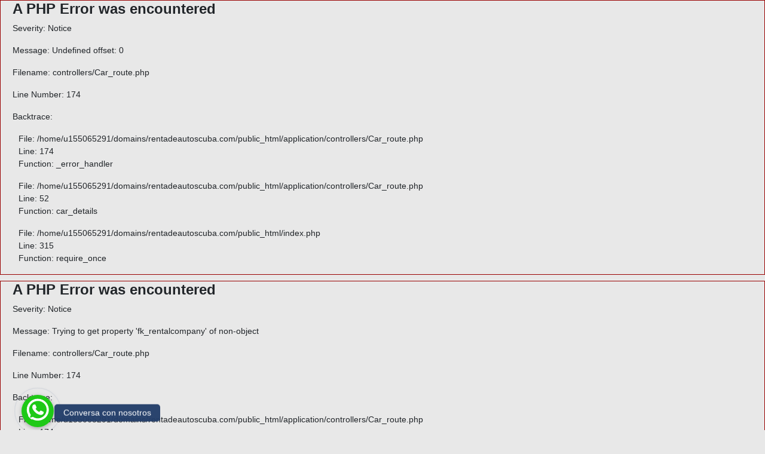

--- FILE ---
content_type: text/html; charset=UTF-8
request_url: https://www.rentadeautoscuba.com/car-rental-jeep-4x4-tl-automatic-sol-club-cayo-coco-rex-cayo-coco
body_size: 17956
content:

<div style="border:1px solid #990000;padding-left:20px;margin:0 0 10px 0;">

<h4>A PHP Error was encountered</h4>

<p>Severity: Notice</p>
<p>Message:  Undefined offset: 0</p>
<p>Filename: controllers/Car_route.php</p>
<p>Line Number: 174</p>


	<p>Backtrace:</p>
	
		
	
		
	
		
			<p style="margin-left:10px">
			File: /home/u155065291/domains/rentadeautoscuba.com/public_html/application/controllers/Car_route.php<br />
			Line: 174<br />
			Function: _error_handler			</p>

		
	
		
			<p style="margin-left:10px">
			File: /home/u155065291/domains/rentadeautoscuba.com/public_html/application/controllers/Car_route.php<br />
			Line: 52<br />
			Function: car_details			</p>

		
	
		
	
		
			<p style="margin-left:10px">
			File: /home/u155065291/domains/rentadeautoscuba.com/public_html/index.php<br />
			Line: 315<br />
			Function: require_once			</p>

		
	

</div>
<div style="border:1px solid #990000;padding-left:20px;margin:0 0 10px 0;">

<h4>A PHP Error was encountered</h4>

<p>Severity: Notice</p>
<p>Message:  Trying to get property 'fk_rentalcompany' of non-object</p>
<p>Filename: controllers/Car_route.php</p>
<p>Line Number: 174</p>


	<p>Backtrace:</p>
	
		
	
		
	
		
			<p style="margin-left:10px">
			File: /home/u155065291/domains/rentadeautoscuba.com/public_html/application/controllers/Car_route.php<br />
			Line: 174<br />
			Function: _error_handler			</p>

		
	
		
			<p style="margin-left:10px">
			File: /home/u155065291/domains/rentadeautoscuba.com/public_html/application/controllers/Car_route.php<br />
			Line: 52<br />
			Function: car_details			</p>

		
	
		
	
		
			<p style="margin-left:10px">
			File: /home/u155065291/domains/rentadeautoscuba.com/public_html/index.php<br />
			Line: 315<br />
			Function: require_once			</p>

		
	

</div>
<div style="border:1px solid #990000;padding-left:20px;margin:0 0 10px 0;">

<h4>A PHP Error was encountered</h4>

<p>Severity: Notice</p>
<p>Message:  Undefined offset: 0</p>
<p>Filename: controllers/Car_route.php</p>
<p>Line Number: 177</p>


	<p>Backtrace:</p>
	
		
	
		
	
		
			<p style="margin-left:10px">
			File: /home/u155065291/domains/rentadeautoscuba.com/public_html/application/controllers/Car_route.php<br />
			Line: 177<br />
			Function: _error_handler			</p>

		
	
		
			<p style="margin-left:10px">
			File: /home/u155065291/domains/rentadeautoscuba.com/public_html/application/controllers/Car_route.php<br />
			Line: 52<br />
			Function: car_details			</p>

		
	
		
	
		
			<p style="margin-left:10px">
			File: /home/u155065291/domains/rentadeautoscuba.com/public_html/index.php<br />
			Line: 315<br />
			Function: require_once			</p>

		
	

</div>
<div style="border:1px solid #990000;padding-left:20px;margin:0 0 10px 0;">

<h4>A PHP Error was encountered</h4>

<p>Severity: Notice</p>
<p>Message:  Trying to get property 'fk_car' of non-object</p>
<p>Filename: controllers/Car_route.php</p>
<p>Line Number: 177</p>


	<p>Backtrace:</p>
	
		
	
		
	
		
			<p style="margin-left:10px">
			File: /home/u155065291/domains/rentadeautoscuba.com/public_html/application/controllers/Car_route.php<br />
			Line: 177<br />
			Function: _error_handler			</p>

		
	
		
			<p style="margin-left:10px">
			File: /home/u155065291/domains/rentadeautoscuba.com/public_html/application/controllers/Car_route.php<br />
			Line: 52<br />
			Function: car_details			</p>

		
	
		
	
		
			<p style="margin-left:10px">
			File: /home/u155065291/domains/rentadeautoscuba.com/public_html/index.php<br />
			Line: 315<br />
			Function: require_once			</p>

		
	

</div>
<div style="border:1px solid #990000;padding-left:20px;margin:0 0 10px 0;">

<h4>A PHP Error was encountered</h4>

<p>Severity: Notice</p>
<p>Message:  Undefined offset: 0</p>
<p>Filename: controllers/Car_route.php</p>
<p>Line Number: 180</p>


	<p>Backtrace:</p>
	
		
	
		
	
		
			<p style="margin-left:10px">
			File: /home/u155065291/domains/rentadeautoscuba.com/public_html/application/controllers/Car_route.php<br />
			Line: 180<br />
			Function: _error_handler			</p>

		
	
		
			<p style="margin-left:10px">
			File: /home/u155065291/domains/rentadeautoscuba.com/public_html/application/controllers/Car_route.php<br />
			Line: 52<br />
			Function: car_details			</p>

		
	
		
	
		
			<p style="margin-left:10px">
			File: /home/u155065291/domains/rentadeautoscuba.com/public_html/index.php<br />
			Line: 315<br />
			Function: require_once			</p>

		
	

</div>
<div style="border:1px solid #990000;padding-left:20px;margin:0 0 10px 0;">

<h4>A PHP Error was encountered</h4>

<p>Severity: Notice</p>
<p>Message:  Trying to get property 'fk_transmission' of non-object</p>
<p>Filename: controllers/Car_route.php</p>
<p>Line Number: 180</p>


	<p>Backtrace:</p>
	
		
	
		
	
		
			<p style="margin-left:10px">
			File: /home/u155065291/domains/rentadeautoscuba.com/public_html/application/controllers/Car_route.php<br />
			Line: 180<br />
			Function: _error_handler			</p>

		
	
		
			<p style="margin-left:10px">
			File: /home/u155065291/domains/rentadeautoscuba.com/public_html/application/controllers/Car_route.php<br />
			Line: 52<br />
			Function: car_details			</p>

		
	
		
	
		
			<p style="margin-left:10px">
			File: /home/u155065291/domains/rentadeautoscuba.com/public_html/index.php<br />
			Line: 315<br />
			Function: require_once			</p>

		
	

</div>
<div style="border:1px solid #990000;padding-left:20px;margin:0 0 10px 0;">

<h4>A PHP Error was encountered</h4>

<p>Severity: Notice</p>
<p>Message:  Undefined offset: 0</p>
<p>Filename: controllers/Car_route.php</p>
<p>Line Number: 180</p>


	<p>Backtrace:</p>
	
		
	
		
	
		
			<p style="margin-left:10px">
			File: /home/u155065291/domains/rentadeautoscuba.com/public_html/application/controllers/Car_route.php<br />
			Line: 180<br />
			Function: _error_handler			</p>

		
	
		
			<p style="margin-left:10px">
			File: /home/u155065291/domains/rentadeautoscuba.com/public_html/application/controllers/Car_route.php<br />
			Line: 52<br />
			Function: car_details			</p>

		
	
		
	
		
			<p style="margin-left:10px">
			File: /home/u155065291/domains/rentadeautoscuba.com/public_html/index.php<br />
			Line: 315<br />
			Function: require_once			</p>

		
	

</div>
<div style="border:1px solid #990000;padding-left:20px;margin:0 0 10px 0;">

<h4>A PHP Error was encountered</h4>

<p>Severity: Notice</p>
<p>Message:  Trying to get property 'fk_carcategory' of non-object</p>
<p>Filename: controllers/Car_route.php</p>
<p>Line Number: 180</p>


	<p>Backtrace:</p>
	
		
	
		
	
		
			<p style="margin-left:10px">
			File: /home/u155065291/domains/rentadeautoscuba.com/public_html/application/controllers/Car_route.php<br />
			Line: 180<br />
			Function: _error_handler			</p>

		
	
		
			<p style="margin-left:10px">
			File: /home/u155065291/domains/rentadeautoscuba.com/public_html/application/controllers/Car_route.php<br />
			Line: 52<br />
			Function: car_details			</p>

		
	
		
	
		
			<p style="margin-left:10px">
			File: /home/u155065291/domains/rentadeautoscuba.com/public_html/index.php<br />
			Line: 315<br />
			Function: require_once			</p>

		
	

</div>
<div style="border:1px solid #990000;padding-left:20px;margin:0 0 10px 0;">

<h4>A PHP Error was encountered</h4>

<p>Severity: Notice</p>
<p>Message:  Undefined offset: 0</p>
<p>Filename: controllers/Car_route.php</p>
<p>Line Number: 273</p>


	<p>Backtrace:</p>
	
		
	
		
	
		
			<p style="margin-left:10px">
			File: /home/u155065291/domains/rentadeautoscuba.com/public_html/application/controllers/Car_route.php<br />
			Line: 273<br />
			Function: _error_handler			</p>

		
	
		
			<p style="margin-left:10px">
			File: /home/u155065291/domains/rentadeautoscuba.com/public_html/application/controllers/Car_route.php<br />
			Line: 52<br />
			Function: car_details			</p>

		
	
		
	
		
			<p style="margin-left:10px">
			File: /home/u155065291/domains/rentadeautoscuba.com/public_html/index.php<br />
			Line: 315<br />
			Function: require_once			</p>

		
	

</div>
<div style="border:1px solid #990000;padding-left:20px;margin:0 0 10px 0;">

<h4>A PHP Error was encountered</h4>

<p>Severity: Notice</p>
<p>Message:  Trying to get property 'carname' of non-object</p>
<p>Filename: controllers/Car_route.php</p>
<p>Line Number: 273</p>


	<p>Backtrace:</p>
	
		
	
		
	
		
			<p style="margin-left:10px">
			File: /home/u155065291/domains/rentadeautoscuba.com/public_html/application/controllers/Car_route.php<br />
			Line: 273<br />
			Function: _error_handler			</p>

		
	
		
			<p style="margin-left:10px">
			File: /home/u155065291/domains/rentadeautoscuba.com/public_html/application/controllers/Car_route.php<br />
			Line: 52<br />
			Function: car_details			</p>

		
	
		
	
		
			<p style="margin-left:10px">
			File: /home/u155065291/domains/rentadeautoscuba.com/public_html/index.php<br />
			Line: 315<br />
			Function: require_once			</p>

		
	

</div>
<!doctype html>
<html  lang="es">
  <head>

    <meta charset="utf-8">
    <meta name="viewport" content="width=device-width, initial-scale=1">
    <title>Car Rental in Cayo Coco Cuba. Economic Automatic  Rex Sol Club Cayo Coco </title>
                <link  rel="canonical"href="https://www.rentadeautoscuba.com/car-rental-jeep-4x4-tl-automatic-sol-club-cayo-coco-rex-cayo-coco" />
            <meta content="We offer car rental services in Cayo Coco Cuba with responsibility and honesty. We have years of experience working with  Economic" name="description" />
    <meta content="Renta de Autos Cuba" name="author" />
    <meta name="theme-color" content="#23282c" />
    <meta name="googlebot" content="index, follow, max-snippet:-1, max-image-preview:large, max-video-preview:-1" />
    <meta name="bingbot" content="index, follow, max-snippet:-1, max-image-preview:large, max-video-preview:-1" />
    <meta name="google-site-verification" content="v5mhQa--Bn8eMjex8SKanEGSl31S6RAiSTHvNJFVVs8" />
    <link href="https://www.rentadeautoscuba.com/assets/bootstrap-5-3/css/bootstrap.min.css" rel="stylesheet" >
    <link href="https://www.rentadeautoscuba.com/assets/bootstrap-5-3/css/bootstrap.min.css" rel="stylesheet" integrity="sha384-QWTKZyjpPEjISv5WaRU9OFeRpok6YctnYmDr5pNlyT2bRjXh0JMhjY6hW+ALEwIH" crossorigin="anonymous">
      <link href="https://www.rentadeautoscuba.com/assets/css/custom.css" rel="stylesheet" />
    <link href="https://www.rentadeautoscuba.com/assets/css/customnew.css" rel="stylesheet" />
    <script>
            var language = 'en';
        </script>
		<link rel="icon" href="https://www.rentadeautoscuba.com/assets/img/favicon.ico"/>
        <link rel="apple-touch-icon" sizes="57x57" href="https://www.rentadeautoscuba.com/icon/apple-touch-icon-57x57.png">
        <link rel="apple-touch-icon" sizes="60x60" href="https://www.rentadeautoscuba.com/icon/apple-touch-icon-60x60.png">
        <link rel="apple-touch-icon" sizes="72x72" href="https://www.rentadeautoscuba.com/icon/apple-touch-icon-72x72.png">
        <link rel="apple-touch-icon" sizes="76x76" href="https://www.rentadeautoscuba.com/icon/apple-touch-icon-76x76.png">
        <link rel="apple-touch-icon" sizes="114x114" href="https://www.rentadeautoscuba.com/icon/apple-touch-icon-114x114.png">
        <link rel="apple-touch-icon" sizes="120x120" href="https://www.rentadeautoscuba.com/icon/apple-touch-icon-120x120.png">
		<link rel="apple-touch-icon" sizes="152x152" href="https://www.rentadeautoscuba.com/icon/apple-touch-icon-152x152.png">
        <link rel="apple-touch-icon" sizes="180x180" href="https://www.rentadeautoscuba.com/icon/apple-touch-icon-180x180.png">

        <link rel="icon" type="image/png" href="https://www.rentadeautoscuba.com/icon/favicon-32x32.png" sizes="32x32">
        <link rel="icon" type="image/png" href="https://www.rentadeautoscuba.com/icon/favicon-16x16.png" sizes="16x16">
        <link rel="manifest" href="https://www.rentadeautoscuba.com/manifest.json">
        <meta name="msapplication-TileColor" content="#da532c">
      
<script type="application/ld+json">
{
  "@context": "https://schema.org",
  "@type": "AutoRental",
  "name": "Renta de Autos Cuba",
  "image": "https://www.rentadeautoscuba.com/assets/img/LOGOLLAVE.png",
  "url": "https://www.rentadeautoscuba.com",
  "telephone": "5352730862",
  "priceRange": "60",
  "address": {
    "@type": "PostalAddress",
    "streetAddress": "3ra Avenidad esq 70 Hotel Triton",
    "addressLocality": "Havana",
    "postalCode": "10200",
    "addressCountry": "CU"
  },
  "geo": {
    "@type": "GeoCoordinates",
    "latitude": -82.4399,
    "longitude": 23.1104
  },
  "openingHoursSpecification": {
    "@type": "OpeningHoursSpecification",
    "dayOfWeek": [
      "Monday",
      "Tuesday",
      "Wednesday",
      "Thursday",
      "Friday",
      "Saturday",
      "Sunday"
    ],
    "opens": "00:00",
    "closes": "23:59"
  },
  "sameAs": [
    "https://www.facebook.com/RentadeAutosCuba/?ref=bookmarks",
    "https://www.youtube.com/channel/UCuVLkWlxnCTUuhFBEKpFw2Q"
  ]
}
</script>
    <script type="application/ld+json">
                        {
                            "@context": "http://schema.org/",
                            "@type": "ItemList",
                            "name": "Car Rental in Cayo Coco Cuba. Economic Automatic  Rex Sol Club Cayo Coco ",
                            "url": "https://www.rentadeautoscuba.com/car-rental-jeep-4x4-tl-automatic-sol-club-cayo-coco-rex-cayo-coco",
                            "itemListElement": [ 
                             { "@type": "ListItem",
                   "position": 0,
                   "item": {
                            "@type": "Product",
                        "name": "moto-ecotur-car-rental-cuba",
                        "url": "https://www.rentadeautoscuba.com/moto-ecotur-car-rental-cuba",
                        "description": "",
                        "mpn": "45",
                        "brand": {
                       "@type": "Brand",
                       "name": "moto-ecotur-car-rental-cuba"
                       },
                       "offers": {
                       "@type": "Offer",
                       "priceCurrency": "USD",
                       "priceValidUntil": "2050-12-30",
                       "price": "45",
                       "itemCondition": "http://schema.org/UsedCondition",
                       "availability": "http://schema.org/InStock",
                       "url": "https://www.rentadeautoscuba.com/moto-ecotur-car-rental-cuba"
       
                       },
                                       "image": ["https://www.rentadeautoscuba.com/assets/img/pictures/car/moto-820.webp"],
                                      
                                       "sku": "34378"
       
                                       }
                       }, { "@type": "ListItem",
                   "position": 1,
                   "item": {
                            "@type": "Product",
                        "name": "hyundai-i10-cubacar-car-rental-cuba",
                        "url": "https://www.rentadeautoscuba.com/hyundai-i10-cubacar-car-rental-cuba",
                        "description": "The Hyundai i10 is a segment A car produced by the South Korean manufacturer Hyundai Motor Company since 2007. It is a five-door with transverse front engine and front-wheel drive that is manufactured in Chennai, India. It replaces the Hyundai Atos as the least expensive model of the brand, and continues with the nomenclature scheme released in the Hyundai i10.
",
                        "mpn": "81",
                        "brand": {
                       "@type": "Brand",
                       "name": "hyundai-i10-cubacar-car-rental-cuba"
                       },
                       "offers": {
                       "@type": "Offer",
                       "priceCurrency": "USD",
                       "priceValidUntil": "2050-12-30",
                       "price": "81",
                       "itemCondition": "http://schema.org/UsedCondition",
                       "availability": "http://schema.org/InStock",
                       "url": "https://www.rentadeautoscuba.com/hyundai-i10-cubacar-car-rental-cuba"
       
                       },
                                       "image": ["https://www.rentadeautoscuba.com/assets/img/pictures/car/hyundai-i10-91.webp"],
                                      
                                       "sku": "33946"
       
                                       }
                       }, { "@type": "ListItem",
                   "position": 2,
                   "item": {
                            "@type": "Product",
                        "name": "mg3-cubacar-car-rental-cuba",
                        "url": "https://www.rentadeautoscuba.com/mg3-cubacar-car-rental-cuba",
                        "description": "The MG 3 is a car of the Economic Category sedan type produced by MG Motor, Chinese manufacturer, with a five-speed manual transmission. its interior redesign in 2018 included space for an eight-inch touch screen unit
",
                        "mpn": "81",
                        "brand": {
                       "@type": "Brand",
                       "name": "mg3-cubacar-car-rental-cuba"
                       },
                       "offers": {
                       "@type": "Offer",
                       "priceCurrency": "USD",
                       "priceValidUntil": "2050-12-30",
                       "price": "81",
                       "itemCondition": "http://schema.org/UsedCondition",
                       "availability": "http://schema.org/InStock",
                       "url": "https://www.rentadeautoscuba.com/mg3-cubacar-car-rental-cuba"
       
                       },
                                       "image": ["https://www.rentadeautoscuba.com/assets/img/pictures/car/mg3-157.webp"],
                                      
                                       "sku": "34113"
       
                                       }
                       }, { "@type": "ListItem",
                   "position": 3,
                   "item": {
                            "@type": "Product",
                        "name": "kia-picanto-havanautos-car-rental-cuba",
                        "url": "https://www.rentadeautoscuba.com/kia-picanto-havanautos-car-rental-cuba",
                        "description": "The Kia Picanto is a Compact Economic Auto, belongs to the fleet of Cars of Havanautos, is an urban tourism car of segment A produced by the South Korean manufacturer Kia Motors. It has transverse front engine, front wheel drive and hatchback body.",
                        "mpn": "89",
                        "brand": {
                       "@type": "Brand",
                       "name": "kia-picanto-havanautos-car-rental-cuba"
                       },
                       "offers": {
                       "@type": "Offer",
                       "priceCurrency": "USD",
                       "priceValidUntil": "2050-12-30",
                       "price": "89",
                       "itemCondition": "http://schema.org/UsedCondition",
                       "availability": "http://schema.org/InStock",
                       "url": "https://www.rentadeautoscuba.com/kia-picanto-havanautos-car-rental-cuba"
       
                       },
                                       "image": ["https://www.rentadeautoscuba.com/assets/img/pictures/car/kia-picanto-65.webp"],
                                      
                                       "sku": "33982"
       
                                       }
                       }, { "@type": "ListItem",
                   "position": 4,
                   "item": {
                            "@type": "Product",
                        "name": "renault-sandero-havanautos-car-rental-cuba",
                        "url": "https://www.rentadeautoscuba.com/renault-sandero-havanautos-car-rental-cuba",
                        "description": "It is a tourist car of segment B designed by the French manufacturer Renault, type Sedan. The Sandero is a five-seater with a five-door hatchback body, transverse front engine and front-wheel drive. Use the Renault B platform,
",
                        "mpn": "93",
                        "brand": {
                       "@type": "Brand",
                       "name": "renault-sandero-havanautos-car-rental-cuba"
                       },
                       "offers": {
                       "@type": "Offer",
                       "priceCurrency": "USD",
                       "priceValidUntil": "2050-12-30",
                       "price": "93",
                       "itemCondition": "http://schema.org/UsedCondition",
                       "availability": "http://schema.org/InStock",
                       "url": "https://www.rentadeautoscuba.com/renault-sandero-havanautos-car-rental-cuba"
       
                       },
                                       "image": ["https://www.rentadeautoscuba.com/assets/img/pictures/car/renault-sandero-171.webp"],
                                      
                                       "sku": "34203"
       
                                       }
                       }, { "@type": "ListItem",
                   "position": 5,
                   "item": {
                            "@type": "Product",
                        "name": "peugeot-301-cubacar-car-rental-cuba",
                        "url": "https://www.rentadeautoscuba.com/peugeot-301-cubacar-car-rental-cuba",
                        "description": "It is the most common Auto Category in the rental companies in Cuba. The new PEUGEOT 301 is equipped with an efficient 1.6l HDi engine with 92Hp, which associated with a 5-speed manual transmission offers an excellent synthesis between flexibility of use and consumption, achieving an autonomy of up to 27 km / l.",
                        "mpn": "103",
                        "brand": {
                       "@type": "Brand",
                       "name": "peugeot-301-cubacar-car-rental-cuba"
                       },
                       "offers": {
                       "@type": "Offer",
                       "priceCurrency": "USD",
                       "priceValidUntil": "2050-12-30",
                       "price": "103",
                       "itemCondition": "http://schema.org/UsedCondition",
                       "availability": "http://schema.org/InStock",
                       "url": "https://www.rentadeautoscuba.com/peugeot-301-cubacar-car-rental-cuba"
       
                       },
                                       "image": ["https://www.rentadeautoscuba.com/assets/img/pictures/car/peugeout-301-121.webp"],
                                      
                                       "sku": "34066"
       
                                       }
                       }, { "@type": "ListItem",
                   "position": 6,
                   "item": {
                            "@type": "Product",
                        "name": "peugeot-301-havanautos-car-rental-cuba",
                        "url": "https://www.rentadeautoscuba.com/peugeot-301-havanautos-car-rental-cuba",
                        "description": "It is the most common Auto Category in the rental companies in Cuba. The new PEUGEOT 301 is equipped with an efficient 1.6l HDi engine with 92Hp, which associated with a 5-speed manual transmission offers an excellent synthesis between flexibility of use and consumption, achieving an autonomy of up to 27 km / l.",
                        "mpn": "106",
                        "brand": {
                       "@type": "Brand",
                       "name": "peugeot-301-havanautos-car-rental-cuba"
                       },
                       "offers": {
                       "@type": "Offer",
                       "priceCurrency": "USD",
                       "priceValidUntil": "2050-12-30",
                       "price": "106",
                       "itemCondition": "http://schema.org/UsedCondition",
                       "availability": "http://schema.org/InStock",
                       "url": "https://www.rentadeautoscuba.com/peugeot-301-havanautos-car-rental-cuba"
       
                       },
                                       "image": ["https://www.rentadeautoscuba.com/assets/img/pictures/car/peugeout-301-121.webp"],
                                      
                                       "sku": "34054"
       
                                       }
                       }, { "@type": "ListItem",
                   "position": 7,
                   "item": {
                            "@type": "Product",
                        "name": "peugeot-301-havanautos-car-rental-cuba",
                        "url": "https://www.rentadeautoscuba.com/peugeot-301-havanautos-car-rental-cuba",
                        "description": "It is the most common Auto Category in the rental companies in Cuba. The new PEUGEOT 301 is equipped with an efficient 1.6l HDi engine with 92Hp, which associated with a 5-speed manual transmission offers an excellent synthesis between flexibility of use and consumption, achieving an autonomy of up to 27 km / l.
",
                        "mpn": "109",
                        "brand": {
                       "@type": "Brand",
                       "name": "peugeot-301-havanautos-car-rental-cuba"
                       },
                       "offers": {
                       "@type": "Offer",
                       "priceCurrency": "USD",
                       "priceValidUntil": "2050-12-30",
                       "price": "109",
                       "itemCondition": "http://schema.org/UsedCondition",
                       "availability": "http://schema.org/InStock",
                       "url": "https://www.rentadeautoscuba.com/peugeot-301-havanautos-car-rental-cuba"
       
                       },
                                       "image": ["https://www.rentadeautoscuba.com/assets/img/pictures/car/peugeout-301-83.webp"],
                                      
                                       "sku": "34030"
       
                                       }
                       }, { "@type": "ListItem",
                   "position": 8,
                   "item": {
                            "@type": "Product",
                        "name": "hyundai-i10-car-via-car-rental-cuba",
                        "url": "https://www.rentadeautoscuba.com/hyundai-i10-car-via-car-rental-cuba",
                        "description": "The Hyundai i10 is a segment A car produced by the South Korean manufacturer Hyundai Motor Company since 2007. It is a five-door with transverse front engine and front-wheel drive that is manufactured in Chennai, India. It replaces the Hyundai Atos as the least expensive model of the brand, and continues with the nomenclature scheme released in the Hyundai i10.
",
                        "mpn": "115",
                        "brand": {
                       "@type": "Brand",
                       "name": "hyundai-i10-car-via-car-rental-cuba"
                       },
                       "offers": {
                       "@type": "Offer",
                       "priceCurrency": "USD",
                       "priceValidUntil": "2050-12-30",
                       "price": "115",
                       "itemCondition": "http://schema.org/UsedCondition",
                       "availability": "http://schema.org/InStock",
                       "url": "https://www.rentadeautoscuba.com/hyundai-i10-car-via-car-rental-cuba"
       
                       },
                                       "image": ["https://www.rentadeautoscuba.com/assets/img/pictures/car/hyundai-i10-91.webp"],
                                      
                                       "sku": "34077"
       
                                       }
                       }, { "@type": "ListItem",
                   "position": 9,
                   "item": {
                            "@type": "Product",
                        "name": "peugeot-301-11-car-via-car-rental-cuba",
                        "url": "https://www.rentadeautoscuba.com/peugeot-301-11-car-via-car-rental-cuba",
                        "description": "It is the most common Auto Category in the rental companies in Cuba. The new PEUGEOT 301 is equipped with an efficient 1.6l HDi engine with 92Hp, which associated with a 5-speed manual transmission offers an excellent synthesis between flexibility of use and consumption, achieving an autonomy of up to 27 km / l.",
                        "mpn": "121",
                        "brand": {
                       "@type": "Brand",
                       "name": "peugeot-301-11-car-via-car-rental-cuba"
                       },
                       "offers": {
                       "@type": "Offer",
                       "priceCurrency": "USD",
                       "priceValidUntil": "2050-12-30",
                       "price": "121",
                       "itemCondition": "http://schema.org/UsedCondition",
                       "availability": "http://schema.org/InStock",
                       "url": "https://www.rentadeautoscuba.com/peugeot-301-11-car-via-car-rental-cuba"
       
                       },
                                       "image": ["https://www.rentadeautoscuba.com/assets/img/pictures/car/peugeout-301-121.webp"],
                                      
                                       "sku": "34083"
       
                                       }
                       }, { "@type": "ListItem",
                   "position": 10,
                   "item": {
                            "@type": "Product",
                        "name": "peugeot-301-car-via-car-rental-cuba",
                        "url": "https://www.rentadeautoscuba.com/peugeot-301-car-via-car-rental-cuba",
                        "description": "It is the most common Auto Category in the rental companies in Cuba. The new PEUGEOT 301 is equipped with an efficient 1.6l HDi engine with 92Hp, which associated with a 5-speed manual transmission offers an excellent synthesis between flexibility of use and consumption, achieving an autonomy of up to 27 km / l.
",
                        "mpn": "129",
                        "brand": {
                       "@type": "Brand",
                       "name": "peugeot-301-car-via-car-rental-cuba"
                       },
                       "offers": {
                       "@type": "Offer",
                       "priceCurrency": "USD",
                       "priceValidUntil": "2050-12-30",
                       "price": "129",
                       "itemCondition": "http://schema.org/UsedCondition",
                       "availability": "http://schema.org/InStock",
                       "url": "https://www.rentadeautoscuba.com/peugeot-301-car-via-car-rental-cuba"
       
                       },
                                       "image": ["https://www.rentadeautoscuba.com/assets/img/pictures/car/peugeout-301-83.webp"],
                                      
                                       "sku": "34089"
       
                                       }
                       }, { "@type": "ListItem",
                   "position": 11,
                   "item": {
                            "@type": "Product",
                        "name": "mercedes-benz-gla-180-rex-car-rental-cuba",
                        "url": "https://www.rentadeautoscuba.com/mercedes-benz-gla-180-rex-car-rental-cuba",
                        "description": "The Mercedes-Benz GLA 180 (2017-2018) has a 1595cc gasoline engine with 4 cylinders located in line that reaches a maximum power of 122CV at 5000rpm and maximum torque of 200Nm at 1250-4000rpm.",
                        "mpn": "149",
                        "brand": {
                       "@type": "Brand",
                       "name": "mercedes-benz-gla-180-rex-car-rental-cuba"
                       },
                       "offers": {
                       "@type": "Offer",
                       "priceCurrency": "USD",
                       "priceValidUntil": "2050-12-30",
                       "price": "149",
                       "itemCondition": "http://schema.org/UsedCondition",
                       "availability": "http://schema.org/InStock",
                       "url": "https://www.rentadeautoscuba.com/mercedes-benz-gla-180-rex-car-rental-cuba"
       
                       },
                                       "image": ["https://www.rentadeautoscuba.com/assets/img/pictures/car/mercedes-benz-gla-180.webp"],
                                      
                                       "sku": "33732"
       
                                       }
                       }, { "@type": "ListItem",
                   "position": 12,
                   "item": {
                            "@type": "Product",
                        "name": "hyundai-elantra-rex-car-rental-cuba",
                        "url": "https://www.rentadeautoscuba.com/hyundai-elantra-rex-car-rental-cuba",
                        "description": "They are manufactured at Hyundai Motor Manufacturing Alabama. Hyundai Motor America is headquartered in Fountain Valley, California, and is a subsidiary of Hyundai Motor Company.",
                        "mpn": "185",
                        "brand": {
                       "@type": "Brand",
                       "name": "hyundai-elantra-rex-car-rental-cuba"
                       },
                       "offers": {
                       "@type": "Offer",
                       "priceCurrency": "USD",
                       "priceValidUntil": "2050-12-30",
                       "price": "185",
                       "itemCondition": "http://schema.org/UsedCondition",
                       "availability": "http://schema.org/InStock",
                       "url": "https://www.rentadeautoscuba.com/hyundai-elantra-rex-car-rental-cuba"
       
                       },
                                       "image": ["https://www.rentadeautoscuba.com/assets/img/pictures/car/hyundai-elantra.webp"],
                                      
                                       "sku": "34279"
       
                                       }
                       }, { "@type": "ListItem",
                   "position": 13,
                   "item": {
                            "@type": "Product",
                        "name": "hyundai-santa-fe-rex-car-rental-cuba",
                        "url": "https://www.rentadeautoscuba.com/hyundai-santa-fe-rex-car-rental-cuba",
                        "description": "Marketed by the REX Rented, automatic Jeep type car, The Hyundai Santa Fe is a D-segment off-road vehicle produced by South Korean automaker Hyundai. There are four generations of Santa Fe, launched between 1999 and 2019. The Santa Fe is the first SUV fully developed by Hyundai.",
                        "mpn": "220",
                        "brand": {
                       "@type": "Brand",
                       "name": "hyundai-santa-fe-rex-car-rental-cuba"
                       },
                       "offers": {
                       "@type": "Offer",
                       "priceCurrency": "USD",
                       "priceValidUntil": "2050-12-30",
                       "price": "220",
                       "itemCondition": "http://schema.org/UsedCondition",
                       "availability": "http://schema.org/InStock",
                       "url": "https://www.rentadeautoscuba.com/hyundai-santa-fe-rex-car-rental-cuba"
       
                       },
                                       "image": ["https://www.rentadeautoscuba.com/assets/img/pictures/car/hyundai-santa-fe-72.webp"],
                                      
                                       "sku": "34309"
       
                                       }
                       }, { "@type": "ListItem",
                   "position": 14,
                   "item": {
                            "@type": "Product",
                        "name": "mercedes-benz-c-200-rex-car-rental-cuba",
                        "url": "https://www.rentadeautoscuba.com/mercedes-benz-c-200-rex-car-rental-cuba",
                        "description": "The Mercedes-Benz C-Class is a mid-range sedan type car, it is part of the REX Rented Company Car fleet, produced by the German manufacturer Mercedes-Benz. He is the successor of the Mercedes-Benz 190, and was the most accessible model in the range until the arrival of the Mercedes-Benz A-Class. An excellent car to discover Cuba.
",
                        "mpn": "221",
                        "brand": {
                       "@type": "Brand",
                       "name": "mercedes-benz-c-200-rex-car-rental-cuba"
                       },
                       "offers": {
                       "@type": "Offer",
                       "priceCurrency": "USD",
                       "priceValidUntil": "2050-12-30",
                       "price": "221",
                       "itemCondition": "http://schema.org/UsedCondition",
                       "availability": "http://schema.org/InStock",
                       "url": "https://www.rentadeautoscuba.com/mercedes-benz-c-200-rex-car-rental-cuba"
       
                       },
                                       "image": ["https://www.rentadeautoscuba.com/assets/img/pictures/car/mercedes-benz-c-200-153.webp"],
                                      
                                       "sku": "33768"
       
                                       }
                       }                            ]
                        }
        </script> 
  
   <script type="application/ld+json">
                                        {
                                            "@context": "http://schema.org",
                                            "@type": "VideoObject",
                                            "name": "Hyundai i10",
                                            "description": "The Hyundai i10 is a segment A car produced by the South Korean manufacturer Hyundai Motor Company since 2007. It is a five-door with transverse front engine and front-wheel drive that is manufactured in Chennai, India. It replaces the Hyundai Atos as the least expensive model of the brand, and continues with the nomenclature scheme released in the Hyundai i10.
",
                                            "thumbnailUrl": ["https://www.rentadeautoscuba.com/assets/img/pictures/car/hyundai-i10-91.webp"],
                                            "uploadDate": "2020-09-05T08:00:00+08:00",
                                            "duration": "PT1M33S",
                                            "publisher": {
                                            "@type": "Organization",
                                            "name": "Cuba Tech Travel",
                                            "logo": {
                                                "@type": "ImageObject",
                                                "url": "https://www.rentadeautoscuba.com/assets/img/images/logo-1.png",
                                                "width": 600,
                                                "height": 60
                                            }
                                            },
                                            "contentUrl": "https://www.youtube.com/watch?v=1haHR0z3O0c",
                                            "interactionCount": "2347"
                                        }
                                        </script>  <script type="application/ld+json">
                                        {
                                            "@context": "http://schema.org",
                                            "@type": "VideoObject",
                                            "name": "MG3",
                                            "description": "The MG 3 is a car of the Economic Category sedan type produced by MG Motor, Chinese manufacturer, with a five-speed manual transmission. its interior redesign in 2018 included space for an eight-inch touch screen unit
",
                                            "thumbnailUrl": ["https://www.rentadeautoscuba.com/assets/img/pictures/car/mg3-157.webp"],
                                            "uploadDate": "2020-09-05T08:00:00+08:00",
                                            "duration": "PT1M33S",
                                            "publisher": {
                                            "@type": "Organization",
                                            "name": "Cuba Tech Travel",
                                            "logo": {
                                                "@type": "ImageObject",
                                                "url": "https://www.rentadeautoscuba.com/assets/img/images/logo-1.png",
                                                "width": 600,
                                                "height": 60
                                            }
                                            },
                                            "contentUrl": "https://www.youtube.com/watch?v=KMiAZq6Lbis",
                                            "interactionCount": "2347"
                                        }
                                        </script>  <script type="application/ld+json">
                                        {
                                            "@context": "http://schema.org",
                                            "@type": "VideoObject",
                                            "name": "KIA Picanto",
                                            "description": "The Kia Picanto is a Compact Economic Auto, belongs to the fleet of Cars of Havanautos, is an urban tourism car of segment A produced by the South Korean manufacturer Kia Motors. It has transverse front engine, front wheel drive and hatchback body.",
                                            "thumbnailUrl": ["https://www.rentadeautoscuba.com/assets/img/pictures/car/kia-picanto-65.webp"],
                                            "uploadDate": "2020-09-05T08:00:00+08:00",
                                            "duration": "PT1M33S",
                                            "publisher": {
                                            "@type": "Organization",
                                            "name": "Cuba Tech Travel",
                                            "logo": {
                                                "@type": "ImageObject",
                                                "url": "https://www.rentadeautoscuba.com/assets/img/images/logo-1.png",
                                                "width": 600,
                                                "height": 60
                                            }
                                            },
                                            "contentUrl": "https://www.youtube.com/watch?v=RJzXD2Xb86g",
                                            "interactionCount": "2347"
                                        }
                                        </script>  <script type="application/ld+json">
                                        {
                                            "@context": "http://schema.org",
                                            "@type": "VideoObject",
                                            "name": "Renault Sandero",
                                            "description": "It is a tourist car of segment B designed by the French manufacturer Renault, type Sedan. The Sandero is a five-seater with a five-door hatchback body, transverse front engine and front-wheel drive. Use the Renault B platform,
",
                                            "thumbnailUrl": ["https://www.rentadeautoscuba.com/assets/img/pictures/car/renault-sandero-171.webp"],
                                            "uploadDate": "2020-09-05T08:00:00+08:00",
                                            "duration": "PT1M33S",
                                            "publisher": {
                                            "@type": "Organization",
                                            "name": "Cuba Tech Travel",
                                            "logo": {
                                                "@type": "ImageObject",
                                                "url": "https://www.rentadeautoscuba.com/assets/img/images/logo-1.png",
                                                "width": 600,
                                                "height": 60
                                            }
                                            },
                                            "contentUrl": "https://www.youtube.com/watch?v=eqGoBkx84PA",
                                            "interactionCount": "2347"
                                        }
                                        </script>  <script type="application/ld+json">
                                        {
                                            "@context": "http://schema.org",
                                            "@type": "VideoObject",
                                            "name": "Peugeot 301  ",
                                            "description": "It is the most common Auto Category in the rental companies in Cuba. The new PEUGEOT 301 is equipped with an efficient 1.6l HDi engine with 92Hp, which associated with a 5-speed manual transmission offers an excellent synthesis between flexibility of use and consumption, achieving an autonomy of up to 27 km / l.",
                                            "thumbnailUrl": ["https://www.rentadeautoscuba.com/assets/img/pictures/car/peugeout-301-121.webp"],
                                            "uploadDate": "2020-09-05T08:00:00+08:00",
                                            "duration": "PT1M33S",
                                            "publisher": {
                                            "@type": "Organization",
                                            "name": "Cuba Tech Travel",
                                            "logo": {
                                                "@type": "ImageObject",
                                                "url": "https://www.rentadeautoscuba.com/assets/img/images/logo-1.png",
                                                "width": 600,
                                                "height": 60
                                            }
                                            },
                                            "contentUrl": "https://www.youtube.com/watch?v=BuWB8utAIV0",
                                            "interactionCount": "2347"
                                        }
                                        </script>  <script type="application/ld+json">
                                        {
                                            "@context": "http://schema.org",
                                            "@type": "VideoObject",
                                            "name": "Peugeot 301  ",
                                            "description": "It is the most common Auto Category in the rental companies in Cuba. The new PEUGEOT 301 is equipped with an efficient 1.6l HDi engine with 92Hp, which associated with a 5-speed manual transmission offers an excellent synthesis between flexibility of use and consumption, achieving an autonomy of up to 27 km / l.",
                                            "thumbnailUrl": ["https://www.rentadeautoscuba.com/assets/img/pictures/car/peugeout-301-121.webp"],
                                            "uploadDate": "2020-09-05T08:00:00+08:00",
                                            "duration": "PT1M33S",
                                            "publisher": {
                                            "@type": "Organization",
                                            "name": "Cuba Tech Travel",
                                            "logo": {
                                                "@type": "ImageObject",
                                                "url": "https://www.rentadeautoscuba.com/assets/img/images/logo-1.png",
                                                "width": 600,
                                                "height": 60
                                            }
                                            },
                                            "contentUrl": "https://www.youtube.com/watch?v=BuWB8utAIV0",
                                            "interactionCount": "2347"
                                        }
                                        </script>  <script type="application/ld+json">
                                        {
                                            "@context": "http://schema.org",
                                            "@type": "VideoObject",
                                            "name": "Peugeot 301",
                                            "description": "It is the most common Auto Category in the rental companies in Cuba. The new PEUGEOT 301 is equipped with an efficient 1.6l HDi engine with 92Hp, which associated with a 5-speed manual transmission offers an excellent synthesis between flexibility of use and consumption, achieving an autonomy of up to 27 km / l.
",
                                            "thumbnailUrl": ["https://www.rentadeautoscuba.com/assets/img/pictures/car/peugeout-301-83.webp"],
                                            "uploadDate": "2020-09-05T08:00:00+08:00",
                                            "duration": "PT1M33S",
                                            "publisher": {
                                            "@type": "Organization",
                                            "name": "Cuba Tech Travel",
                                            "logo": {
                                                "@type": "ImageObject",
                                                "url": "https://www.rentadeautoscuba.com/assets/img/images/logo-1.png",
                                                "width": 600,
                                                "height": 60
                                            }
                                            },
                                            "contentUrl": "https://www.youtube.com/watch?v=fczXHDvl5nk",
                                            "interactionCount": "2347"
                                        }
                                        </script>  <script type="application/ld+json">
                                        {
                                            "@context": "http://schema.org",
                                            "@type": "VideoObject",
                                            "name": "Hyundai i10",
                                            "description": "The Hyundai i10 is a segment A car produced by the South Korean manufacturer Hyundai Motor Company since 2007. It is a five-door with transverse front engine and front-wheel drive that is manufactured in Chennai, India. It replaces the Hyundai Atos as the least expensive model of the brand, and continues with the nomenclature scheme released in the Hyundai i10.
",
                                            "thumbnailUrl": ["https://www.rentadeautoscuba.com/assets/img/pictures/car/hyundai-i10-91.webp"],
                                            "uploadDate": "2020-09-05T08:00:00+08:00",
                                            "duration": "PT1M33S",
                                            "publisher": {
                                            "@type": "Organization",
                                            "name": "Cuba Tech Travel",
                                            "logo": {
                                                "@type": "ImageObject",
                                                "url": "https://www.rentadeautoscuba.com/assets/img/images/logo-1.png",
                                                "width": 600,
                                                "height": 60
                                            }
                                            },
                                            "contentUrl": "https://www.youtube.com/watch?v=1haHR0z3O0c",
                                            "interactionCount": "2347"
                                        }
                                        </script>  <script type="application/ld+json">
                                        {
                                            "@context": "http://schema.org",
                                            "@type": "VideoObject",
                                            "name": "Peugeot 301 1.1",
                                            "description": "It is the most common Auto Category in the rental companies in Cuba. The new PEUGEOT 301 is equipped with an efficient 1.6l HDi engine with 92Hp, which associated with a 5-speed manual transmission offers an excellent synthesis between flexibility of use and consumption, achieving an autonomy of up to 27 km / l.",
                                            "thumbnailUrl": ["https://www.rentadeautoscuba.com/assets/img/pictures/car/peugeout-301-121.webp"],
                                            "uploadDate": "2020-09-05T08:00:00+08:00",
                                            "duration": "PT1M33S",
                                            "publisher": {
                                            "@type": "Organization",
                                            "name": "Cuba Tech Travel",
                                            "logo": {
                                                "@type": "ImageObject",
                                                "url": "https://www.rentadeautoscuba.com/assets/img/images/logo-1.png",
                                                "width": 600,
                                                "height": 60
                                            }
                                            },
                                            "contentUrl": "https://www.youtube.com/watch?v=BuWB8utAIV0",
                                            "interactionCount": "2347"
                                        }
                                        </script>  <script type="application/ld+json">
                                        {
                                            "@context": "http://schema.org",
                                            "@type": "VideoObject",
                                            "name": "Peugeot 301",
                                            "description": "It is the most common Auto Category in the rental companies in Cuba. The new PEUGEOT 301 is equipped with an efficient 1.6l HDi engine with 92Hp, which associated with a 5-speed manual transmission offers an excellent synthesis between flexibility of use and consumption, achieving an autonomy of up to 27 km / l.
",
                                            "thumbnailUrl": ["https://www.rentadeautoscuba.com/assets/img/pictures/car/peugeout-301-83.webp"],
                                            "uploadDate": "2020-09-05T08:00:00+08:00",
                                            "duration": "PT1M33S",
                                            "publisher": {
                                            "@type": "Organization",
                                            "name": "Cuba Tech Travel",
                                            "logo": {
                                                "@type": "ImageObject",
                                                "url": "https://www.rentadeautoscuba.com/assets/img/images/logo-1.png",
                                                "width": 600,
                                                "height": 60
                                            }
                                            },
                                            "contentUrl": "https://www.youtube.com/watch?v=fczXHDvl5nk",
                                            "interactionCount": "2347"
                                        }
                                        </script>  <script type="application/ld+json">
                                        {
                                            "@context": "http://schema.org",
                                            "@type": "VideoObject",
                                            "name": "Mercedes Benz  C 200 ",
                                            "description": "The Mercedes-Benz C-Class is a mid-range sedan type car, it is part of the REX Rented Company Car fleet, produced by the German manufacturer Mercedes-Benz. He is the successor of the Mercedes-Benz 190, and was the most accessible model in the range until the arrival of the Mercedes-Benz A-Class. An excellent car to discover Cuba.
",
                                            "thumbnailUrl": ["https://www.rentadeautoscuba.com/assets/img/pictures/car/mercedes-benz-c-200-153.webp"],
                                            "uploadDate": "2020-09-05T08:00:00+08:00",
                                            "duration": "PT1M33S",
                                            "publisher": {
                                            "@type": "Organization",
                                            "name": "Cuba Tech Travel",
                                            "logo": {
                                                "@type": "ImageObject",
                                                "url": "https://www.rentadeautoscuba.com/assets/img/images/logo-1.png",
                                                "width": 600,
                                                "height": 60
                                            }
                                            },
                                            "contentUrl": "https://www.youtube.com/watch?v=XHLKPHf_-Zw",
                                            "interactionCount": "2347"
                                        }
                                        </script> 
 <script type="application/ld+json">
                        {
                          "@context": "https://schema.org",
                          "@type": "FAQPage",
                          "mainEntity": [
                          {    "@type": "Question",
                            "name": "Is there any kind of age restriction?",
                            "acceptedAnswer": {
                              "@type": "Answer",
                              "text": "Only people over 21 years of age and who have a driver's license for a minimum of 2 years can rent cars in Cuba through our website."
                            }
                          },{    "@type": "Question",
                            "name": "What documents do I have to present when picking up the car in Cuba?",
                            "acceptedAnswer": {
                              "@type": "Answer",
                              "text": "You must present your valid driver's license with at least 2 years old, original passport or identity card in case you reside in Cuba and the voucher of your reservation in print."
                            }
                          },{    "@type": "Question",
                            "name": "How can I  made the payment?",
                            "acceptedAnswer": {
                              "@type": "Answer",
                              "text": "The payment is made online, once the confirmation number has been confirmed and sent, an email will be sent with a payment link. The link will show the prices in EUR at the rate of the day with the Cost in USD. You will pay in USD the agreed value. All these reasons are for the embargo on Cuba."
                            }
                          },{    "@type": "Question",
                            "name": "How can I add an additional driver to my reservation?",
                            "acceptedAnswer": {
                              "@type": "Answer",
                              "text": "Only people in the car contract can pick it up at the point of rent. You must add an additional driver when picking up your car in Cuba, maximum 2 additional drivers"
                            }
                          },{    "@type": "Question",
                            "name": "Is car insurance included in the price?",
                            "acceptedAnswer": {
                              "@type": "Answer",
                              "text": "It depends on the offer you select. During the car rental process you can see if the car insurance is included or not in the total. In case it is not included you must pay it at the time of picking up the car in Cuba. "
                            }
                          },{    "@type": "Question",
                            "name": "Is there any other cost when picking up the car?",
                            "acceptedAnswer": {
                              "@type": "Answer",
                              "text": "Yes, you must pay an amount for the fuel, the price varies depending on the car. Also a security deposit that insures it in case you incur damages to the car that are not covered by the insurance that will be returned at the time of delivery the car. If car insurance is not included you must also pay it."
                            }
                          },{    "@type": "Question",
                            "name": "How do I change my booking?",
                            "acceptedAnswer": {
                              "@type": "Answer",
                              "text": "Contact us to make a change to your reservation if possible. It will incur a cost of $ 80 plus the difference in the total cost of the rent for the new dates in case of being higher and if there is availability, if there is no availability, the money will not be returned.

Contact us to make a change to your reservation if possible. It will incur a cost of $ 80 plus the difference in the total cost of the rent for the new dates in case of being higher and if there is availability, if there is no availability, the money will not be returned.

Contact us to make a change to your reservation if possible. It will incur a cost of $ 80 plus the difference in the total cost of the rent for the new dates in case of being higher and if there is availability, if there is no availability, the money will not be returned."
                            }
                          },{    "@type": "Question",
                            "name": "What happens if I have an accident or breakage?",
                            "acceptedAnswer": {
                              "@type": "Answer",
                              "text": "In case of breakage, accident or other similar mishap, the customer must immediately inform the sales office belonging to the RENTADORA closest to the place, as well as take safety measures avoiding damage, accidents or theft. The customer is responsible for the car while in custody through this contract."
                            }
                          },{    "@type": "Question",
                            "name": "Can you drop off the car to a place other than the collection?",
                            "acceptedAnswer": {
                              "@type": "Answer",
                              "text": "Yes, but you will incur an additional cost, the cost varies according to the place of delivery, please consult with the rental agency in Cuba for more information."
                            }
                          },{    "@type": "Question",
                            "name": "What happens if I return my car after the maximum time?",
                            "acceptedAnswer": {
                              "@type": "Answer",
                              "text": "The customer has 59 minutes of bonus, after that time and up to 5 hours will pay 1/5 of the daily rate for each extra hour."
                            }
                          }
                          ]
                        }
                        </script>

                          
        <meta property="og:type" content="website" />
        <meta property="og:title" content="Car Rental in Cayo Coco Cuba. Economic Automatic  Rex Sol Club Cayo Coco " />
        <meta property="og:url" content="https://www.rentadeautoscuba.com/car-rental-jeep-4x4-tl-automatic-sol-club-cayo-coco-rex-cayo-coco" />
        <meta property="og:description" content="We offer car rental services in Cayo Coco Cuba with responsibility and honesty. We have years of experience working with  Economic" />
        <meta property="og:site_name" content="Car Rental Cayo Coco Cuba Economic Automatic Sol Club Cayo Coco" />
         
    <meta property='og:image' content='https://www.rentadeautoscuba.com/assets/img/pictures/car/moto-820.webp' /> <meta property='og:image' content='https://www.rentadeautoscuba.com/assets/img/pictures/car/hyundai-i10-91.webp' /> <meta property='og:image' content='https://www.rentadeautoscuba.com/assets/img/pictures/car/mg3-157.webp' /> <meta property='og:image' content='https://www.rentadeautoscuba.com/assets/img/pictures/car/kia-picanto-65.webp' /> <meta property='og:image' content='https://www.rentadeautoscuba.com/assets/img/pictures/car/renault-sandero-171.webp' /> <meta property='og:image' content='https://www.rentadeautoscuba.com/assets/img/pictures/car/peugeout-301-121.webp' /> <meta property='og:image' content='https://www.rentadeautoscuba.com/assets/img/pictures/car/peugeout-301-121.webp' /> <meta property='og:image' content='https://www.rentadeautoscuba.com/assets/img/pictures/car/peugeout-301-83.webp' /> <meta property='og:image' content='https://www.rentadeautoscuba.com/assets/img/pictures/car/hyundai-i10-91.webp' /> <meta property='og:image' content='https://www.rentadeautoscuba.com/assets/img/pictures/car/peugeout-301-121.webp' /> <meta property='og:image' content='https://www.rentadeautoscuba.com/assets/img/pictures/car/peugeout-301-83.webp' /> <meta property='og:image' content='https://www.rentadeautoscuba.com/assets/img/pictures/car/mercedes-benz-gla-180.webp' /> <meta property='og:image' content='https://www.rentadeautoscuba.com/assets/img/pictures/car/hyundai-elantra.webp' /> <meta property='og:image' content='https://www.rentadeautoscuba.com/assets/img/pictures/car/hyundai-santa-fe-72.webp' /> <meta property='og:image' content='https://www.rentadeautoscuba.com/assets/img/pictures/car/mercedes-benz-c-200-153.webp' /><meta property='og:video' content='https://www.youtube.com/watch?v=1haHR0z3O0c' /><meta property='og:video' content='https://www.youtube.com/watch?v=KMiAZq6Lbis' /><meta property='og:video' content='https://www.youtube.com/watch?v=RJzXD2Xb86g' /><meta property='og:video' content='https://www.youtube.com/watch?v=eqGoBkx84PA' /><meta property='og:video' content='https://www.youtube.com/watch?v=BuWB8utAIV0' /><meta property='og:video' content='https://www.youtube.com/watch?v=BuWB8utAIV0' /><meta property='og:video' content='https://www.youtube.com/watch?v=fczXHDvl5nk' /><meta property='og:video' content='https://www.youtube.com/watch?v=1haHR0z3O0c' /><meta property='og:video' content='https://www.youtube.com/watch?v=BuWB8utAIV0' /><meta property='og:video' content='https://www.youtube.com/watch?v=fczXHDvl5nk' /><meta property='og:video' content='https://www.youtube.com/watch?v=XHLKPHf_-Zw' />   
   <link rel="stylesheet" href="https://use.fontawesome.com/releases/v5.12.1/css/all.css" crossorigin="anonymous">
<style>
  p.notif-hotel-p{     margin-top: 0px;  margin-bottom: 8px;    font-size: 12px;    line-height: 1.2rem; }
.promptbox3{line-height:1.1em; position:relative; display:block;}
   .prompticon3{ display: inline-block;border-radius: 50%; 
    width: 40px; height: 40px;  text-align: center; filter: drop-shadow(0 2px 4px rgba(34,36,38,0.35));
    z-index: 2147483647;    cursor: pointer;    box-sizing: border-box;    padding: 7px;    transform:scale(0.9); margin-right: 20px;   }
 .promptglowingcircle{  display: inline-block;  border-radius: 50%;  width: 40px;  height: 40px; text-align: center;
        z-index: 1;  box-sizing: border-box; padding: .45rem;  content: ''; position: absolute;  top: 0; left: 0;
        border: #0c2c67 1px solid;   animation: circle 1s infinite;
   }
   .webpushr-subscribed .promptglowingcircle{display:none}

   .webpushr-bell-theme-dark span.prompticon3{background:#0c2c67}
   .webpushr-bell-theme-light span.prompticon3{ background:#fff;}
    .prompticon3 svg{
    border-radius: 100%;
    padding: 0;
    box-sizing:border-box;
   } 
   .webpushr-bell-theme-dark .prompticon3 svg{fill:#fff}
   .webpushr-bell-theme-light .prompticon3 svg{fill:#0c2c67}
   .promptbox3.webpushr-bell-style-Squared prompticon3,.promptbox3.webpushr-bell-style-Squared promptglowingcircle{border-radius:10%}
   prompticonimage{
    display: flex;    width: 100%;    height: 100%;    border-radius: 50%;    border: 2px solid #fff;     box-sizing: border-box;
    align-items: center;    justify-content: center;
}
   .promptbox3.webpushr-bell-style-Squared prompticonimage{
    border-radius: 10%;    display: flex;    align-items: center;    justify-content: center;    border:none;
}
    .prompticon3._Bell.Bottom.Left_bell{left:15px;right:unset;transform-origin: left bottom}
    .prompticon3._Bell.Bottom.Right_bell{transform-origin: right bottom;}
    .prompticon3._Bell.Bottom.Left_bell prompttitle3{left:70px; right:unset;animation-name: title_right;}
    .prompticon3._Bell.Bottom.Left_bell prompttitle3 prompt3TitleArrow{left:-4px;}
    .webpushr-subscribed .prompticon3._Bell.Bottom.Left_bell {transform-origin: left bottom;transition:transform .3s;}
    .webpushr-subscribed .prompticon3._Bell.Bottom.Right_bell {transform-origin: right bottom;transition:transform .3s;}
@keyframes circle{
    from{transform:scale(1); opacity:1}
    to{transform:scale(1.5); opacity:0}
} 
.animated {        transition-delay: 2s;    animation: hello-goodbye 7s ;    width: fit-content;    opacity: 0;  }
  @keyframes hello-goodbye {
    0% {      transform: translateY(-10px) rotateX(0.4turn);      opacity: 0;    }
    50% {      transform: none;      opacity: 1;    }
    100% {      opacity: 0;      display: none;    }
  }
  .animated:after {    animation: none;    display: none;
}
</style>            
  </head>
  <body>
   <a  href="https://wa.me/+5354098187?text=Me%20gustaría%20saber%20el%20precio%20del%20coche" rel="noopener" title="YouTube" target="_blank">
  
     <div style="    position: fixed;   left: 30px;bottom: 5px;z-index: 99998;" class=" promptbox3 webpushr-bell-theme-dark Bottom Right_prompt_popup webpushr-bell-style-Rounded">
        <span style="background: #1ec916; width: 60px; height: 60px; margin-right: 0px;" class=" prompticon3 webpushr-toggle-bell-popup _Bell Bottom Right_bell promptBellLarge">
            <div class="promptglowingcircle" style=" width: 60px; height: 60px;"></div>
            <div class="prompticonimage">
            
        <svg fill="#f8f2f2" height="42px" width="42px" version="1.1" id="Layer_1" xmlns="http://www.w3.org/2000/svg" xmlns:xlink="http://www.w3.org/1999/xlink" viewBox="0 0 308 308" xml:space="preserve"><g id="SVGRepo_bgCarrier" stroke-width="0"></g><g id="SVGRepo_tracerCarrier" stroke-linecap="round" stroke-linejoin="round"></g><g id="SVGRepo_iconCarrier"> <g id="XMLID_468_"> <path id="XMLID_469_" d="M227.904,176.981c-0.6-0.288-23.054-11.345-27.044-12.781c-1.629-0.585-3.374-1.156-5.23-1.156 c-3.032,0-5.579,1.511-7.563,4.479c-2.243,3.334-9.033,11.271-11.131,13.642c-0.274,0.313-0.648,0.687-0.872,0.687 c-0.201,0-3.676-1.431-4.728-1.888c-24.087-10.463-42.37-35.624-44.877-39.867c-0.358-0.61-0.373-0.887-0.376-0.887 c0.088-0.323,0.898-1.135,1.316-1.554c1.223-1.21,2.548-2.805,3.83-4.348c0.607-0.731,1.215-1.463,1.812-2.153 c1.86-2.164,2.688-3.844,3.648-5.79l0.503-1.011c2.344-4.657,0.342-8.587-0.305-9.856c-0.531-1.062-10.012-23.944-11.02-26.348 c-2.424-5.801-5.627-8.502-10.078-8.502c-0.413,0,0,0-1.732,0.073c-2.109,0.089-13.594,1.601-18.672,4.802 c-5.385,3.395-14.495,14.217-14.495,33.249c0,17.129,10.87,33.302,15.537,39.453c0.116,0.155,0.329,0.47,0.638,0.922 c17.873,26.102,40.154,45.446,62.741,54.469c21.745,8.686,32.042,9.69,37.896,9.69c0.001,0,0.001,0,0.001,0 c2.46,0,4.429-0.193,6.166-0.364l1.102-0.105c7.512-0.666,24.02-9.22,27.775-19.655c2.958-8.219,3.738-17.199,1.77-20.458 C233.168,179.508,230.845,178.393,227.904,176.981z"></path> <path id="XMLID_470_" d="M156.734,0C73.318,0,5.454,67.354,5.454,150.143c0,26.777,7.166,52.988,20.741,75.928L0.212,302.716 c-0.484,1.429-0.124,3.009,0.933,4.085C1.908,307.58,2.943,308,4,308c0.405,0,0.813-0.061,1.211-0.188l79.92-25.396 c21.87,11.685,46.588,17.853,71.604,17.853C240.143,300.27,308,232.923,308,150.143C308,67.354,240.143,0,156.734,0z M156.734,268.994c-23.539,0-46.338-6.797-65.936-19.657c-0.659-0.433-1.424-0.655-2.194-0.655c-0.407,0-0.815,0.062-1.212,0.188 l-40.035,12.726l12.924-38.129c0.418-1.234,0.209-2.595-0.561-3.647c-14.924-20.392-22.813-44.485-22.813-69.677 c0-65.543,53.754-118.867,119.826-118.867c66.064,0,119.812,53.324,119.812,118.867 C276.546,215.678,222.799,268.994,156.734,268.994z"></path> </g> </g></svg>    
            
     
            </div>
        
        </span> 
        <div style="    float: right;    margin-top: 22px;    margin-left: 1px;  z-index: -9999999;" class="scroll-bounce animated" >
        <label style="  background: #233e6a; color: white; border-radius: 5px;  padding: 7px 15px;">Conversa con nosotros</label>
</div>
    </div>
   
    </a> 
       <div id="fb-root"></div>
   <nav class="navbar navbar-expand-lg  text-black">
  <div class="container">
   
    <a href="https://www.rentadeautoscuba.com/renta-de-autos-jeep-4x4-tl-automatica-sol-club-cayo-coco-rex-cayo-coco"><img src="assets/img/es.svg" style="cursor:pointer" alt="cubatechtravel en español" width="35" height="31" title="Cubatechtravel en español"></a>
      
  
    <div class="collapse navbar-collapse" id="navbarSupportedContent">
   
     
    </div>
    <div class="li_whatsap float-right m-r-10 text-black ">
              <a href="tel:+5354098187"><i class="" style="margin-top: -2px;font-size: 1.8em; color:black" title="Click to Call us"><span style="font-size: 19px!important;">+5354098187</span></i></a></div>

  </div>
</nav> 



<div class="container  " >
        <div id="page-title" class="" style="position: relative">
                    <!--   <div class="bg-cover hidden-xs"><img src="assets/img/headers/header-background.jpg" alt=""></div>-->
                    <div class="d-none d-sm-block">
                        <img class="logollave-header"  src="assets/img/LOGOLLAVE.png" title="Cuba Tech Travel" alt="Cuba Tech Travel">
                    </div>
                  <div class="divblack-header text-center">
                      <div class="col-md-12 ">
                      <span class="text-white text_center p-t-0" style="font-weight: 900; font-size: 27px;">CAR RENTAL CUBA</span>
                      </div>
                  </div>
                   

        </div>
        <div class="row p-t-0">
        <h1 class="text-center"> Car Rental in Cayo Coco Cuba. Economic Automatic  Rex Sol Club Cayo Coco  </h1>
            <div class="col-md-9 ">
                <!-- begin breadcrumb -->
                <div class="row hidden-xs">
  <div class="col-md-12 p-b-0" >
    <ol class="breadcrumb">
      <li style='margin-right: 10px'>
                  <a  href='https://www.rentadeautoscuba.com/'  ><span > Home</span>    </a>
                 </li><li style='margin-right: 10px'>
                  <a  href='https://www.rentadeautoscuba.com/prices-car-rental-cuba'  ><span > Cuban Cars Hire</span>    </a>
                 </li><li class='active'>
                   <span > Rex Sol Club Cayo Coco Cayo Coco</span>
                  </li>    </ol>
  </div>
</div>
<script type="application/ld+json">

{
 "@context": "http://schema.org",
 "@type": "BreadcrumbList",
 "itemListElement":
 [ {
                               "@type": "ListItem",
                               "position": 1,
                               "item":
                               {
                                "@id": "https://www.rentadeautoscuba.com/" ,
                                "name": "Home"
                                }
                            },{
                               "@type": "ListItem",
                               "position": 2,
                               "item":
                               {
                                "@id": "https://www.rentadeautoscuba.com/prices-car-rental-cuba" ,
                                "name": "Cuban Cars Hire Cuba"
                                }
                            },{
                               "@type": "ListItem",
                               "position": 3,
                               "item":
                               {
                                "@id": "/car-rental-jeep-4x4-tl-automatic-sol-club-cayo-coco-rex-cayo-coco" ,
                                "name": " Rex Sol Club Cayo Coco Cayo Coco"
                                }
                            }
 ]
}
</script>
 
<script type="application/ld+json">
{
  "@context": "https://schema.org",
  "@type": "AutoRental",
  "name": "Renta de Autos Cuba",
  "image": "https://www.rentadeautoscuba.com/assets/img/LOGOLLAVE.png",
  "url": "https://www.rentadeautoscuba.com",
  "telephone": "5352730862",
  "priceRange": "60",
  "address": {
    "@type": "PostalAddress",
    "streetAddress": "3ra Avenidad esq  70 Hotel Triton",
    "addressLocality": "Havana",
    "postalCode": "10200",
    "addressCountry": "CU"
  },
  "geo": {
    "@type": "GeoCoordinates",
    "latitude": -82.4399,
    "longitude": 23.1104
  },
  "openingHoursSpecification": {
    "@type": "OpeningHoursSpecification",
    "dayOfWeek": [
      "Monday",
      "Tuesday",
      "Wednesday",
      "Thursday",
      "Friday",
      "Saturday",
      "Sunday"
    ],
    "opens": "00:00",
    "closes": "23:59"
  },
  "sameAs": [
    "https://www.facebook.com/RentadeAutosCuba/?ref=bookmarks",
    "https://www.youtube.com/channel/UCuVLkWlxnCTUuhFBEKpFw2Q"
  ]
}
</script>





               
                <script src="https://www.rentadeautoscuba.com/assets/jsnew/jquery-3.7.1.min.js" type="text/javascript"></script>       
                <div class="row content">
                <div class="result-container details xxx">

     <h3 class="title text-blue hidden-xs f-w-700"> <span id="categorytransmition">
                   Sol Club Cayo Coco                  </span>   </h3>
<p><strong>Direccion: </strong> Hotel Sol Club Cayo Coco, Cayo Coco</p><p></p> 
<h3 class="title text-center text-blue f-w-700"> Availables car models  </h3>
<div id="rs_car" name="rs_carlist" class="text-center">
<img alt="Renta de Auto"  title="Renta de Auto"
 src="https://www.rentadeautoscuba.com/assets/img/loading.gif">
</div> 

</div>
<script>
    $(document).ready(function () {
        var params = '';
       
        $.post('https://www.rentadeautoscuba.com/car/ajax_listcar/en//', params, function(data) {
                  $("#rs_car").html(data); 
                
              }, 'json');
     
    });
</script>                 </div>
               
            </div>
            <div class="col-md-3 rightbar ">
                <!-- begin sidebar nav -->
                <ul class="nav p-b-20">
                <li class="r-o-b-d-title hidden-xs">Renta de Autos</li>
                    <li class="r-o-b-d-items hidden-xs">
                    <ul class="nav">
                    <li><a href="https://www.rentadeautoscuba.com/renta-de-autos-ciego-de-avila">Renta de Autos Ciego de Avila</a></li>
                    <li><a href="https://www.rentadeautoscuba.com/renta-de-autos-las-tunas">Renta de Autos Las Tunas</a></li>
                    <li><a href="https://www.rentadeautoscuba.com/renta-de-autos-granma">Renta de Autos Granma</a></li>
                    <li><a href="https://www.rentadeautoscuba.com/renta-de-autos-matanzas">Renta de Autos Matanzas</a></li>
                    <li><a href="https://www.rentadeautoscuba.com/renta-de-autos-guantanamo">Renta de Autos Guantanamo</a></li>
                    <li><a href="https://www.rentadeautoscuba.com/renta-de-autos-valle-de-viñales">Renta de Autos Valle de Viñales</a></li>
                    <li><a href="https://www.rentadeautoscuba.com/renta-de-autos-santa-clara">Renta de Autos Santa Clara</a></li>
                    <li><a href="https://www.rentadeautoscuba.com/renta-de-autos-remedios">Renta de Autos Remedios</a></li>
                    <li><a href="https://www.rentadeautoscuba.com/renta-de-autos-caibarien">Renta de Autos Caibarien</a></li>
                    <li><a href="https://www.rentadeautoscuba.com/renta-de-autos-moron">Renta de Autos Moron</a></li>
                    <li><a href="https://www.rentadeautoscuba.com/renta-de-autos-playa-santa-lucia">Renta de Autos Playa Santa Lucia</a></li>
                    <li><a href="https://www.rentadeautoscuba.com/renta-de-autos-playa-guardalavaca">Renta de Autos Playa Guardalavaca</a></li>
                    <li><a href="https://www.rentadeautoscuba.com/renta-de-autos-playa-giron">Renta de Autos Playa Giron</a></li>
                    <li><a href="https://www.rentadeautoscuba.com/renta-de-autos-playa-larga">Renta de Autos Playa Larga</a></li>
                    </ul>
                  
                    </li>

                    <li class="d-none d-sm-block">
                        <li class="cristal-info"> <img src="assets/img/contact.png" alt="Cuba Tech&amp;Travel Alliance" title="Cuba Tech&amp;Travel Alliance" style="padding-bottom:5px;">
<br><strong>Cuba Tech &amp; Travel Ltd.</strong><br>
  Havana City, Cuba<br>
  <strong>Cristal Voyages S.A.</strong><br>
  14 rue Rousseau, CH 1201 Geneve<br>
  <br>
</li>
                    </li>
                                                                            <li class="media media-lg special-offer-item p-5">
                                    <iframe width="100%" height="150" src="https://www.youtube.com/embed/KMiAZq6Lbis" frameborder="0" allow="accelerometer; autoplay; encrypted-media; gyroscope; picture-in-picture" allowfullscreen></iframe>
                                    <br>
                                    <a  href="#modal-dialog" style="z-index: 10; padding: 0px!important" data-toggle="modal" data-href="car/get_show_car/en/KMiAZq6Lbis" data-class="width-550" class=" modalinfo">
                                        <span class="text-blue" style=" font-size: 1.3em; font-weight: 600;">MG3 </span><br>
                                        <span class="text-orange">Economic-Manual </span></a>

                                </li>
                                                    <li class="media media-lg special-offer-item p-5">
                                    <iframe width="100%" height="150" src="https://www.youtube.com/embed/1haHR0z3O0c" frameborder="0" allow="accelerometer; autoplay; encrypted-media; gyroscope; picture-in-picture" allowfullscreen></iframe>
                                    <br>
                                    <a  href="#modal-dialog" style="z-index: 10; padding: 0px!important" data-toggle="modal" data-href="car/get_show_car/en/1haHR0z3O0c" data-class="width-550" class=" modalinfo">
                                        <span class="text-blue" style=" font-size: 1.3em; font-weight: 600;">Hyundai i10 </span><br>
                                        <span class="text-orange">Economic-Manual </span></a>

                                </li>
                                                    <li class="media media-lg special-offer-item p-5">
                                    <iframe width="100%" height="150" src="https://www.youtube.com/embed/RJzXD2Xb86g" frameborder="0" allow="accelerometer; autoplay; encrypted-media; gyroscope; picture-in-picture" allowfullscreen></iframe>
                                    <br>
                                    <a  href="#modal-dialog" style="z-index: 10; padding: 0px!important" data-toggle="modal" data-href="car/get_show_car/en/RJzXD2Xb86g" data-class="width-550" class=" modalinfo">
                                        <span class="text-blue" style=" font-size: 1.3em; font-weight: 600;">Kia Picanto </span><br>
                                        <span class="text-orange">Economic-Manual </span></a>

                                </li>
                                                    <li class="media media-lg special-offer-item p-5">
                                    <iframe width="100%" height="150" src="https://www.youtube.com/embed/BuWB8utAIV0" frameborder="0" allow="accelerometer; autoplay; encrypted-media; gyroscope; picture-in-picture" allowfullscreen></iframe>
                                    <br>
                                    <a  href="#modal-dialog" style="z-index: 10; padding: 0px!important" data-toggle="modal" data-href="car/get_show_car/en/BuWB8utAIV0" data-class="width-550" class=" modalinfo">
                                        <span class="text-blue" style=" font-size: 1.3em; font-weight: 600;">Peugeot 301   </span><br>
                                        <span class="text-orange">Medium-sized-Manual </span></a>

                                </li>
                                                        </ul>
                <!-- end sidebar nav -->
            </div>
    <!-- begin scroll to top btn -->
    <a href="#" class="btn btn-icon btn-circle btn-success btn-scroll-to-top fade" data-click="scroll-top"><i class="fab fa-angle-up"></i></a>
            <!-- end scroll to top btn -->    
    </div>
 
<div id="footer" class="footer m-t-5">
<!-- begin row -->
<!-- begin row -->
<style>
    @media (max-width: 420px){
    div.responsive{
        padding: 15px 15px 0px 10px!important;
    }
    }
</style>
<div class="row m-b-15">
<div class="col-md-6  p-20">
      <p class="text-center"> <span class="info-title"><b>Cont&aacute;ctenos</b> si tiene alguna duda</span> </p>
       
        <form class="form-horizontal"action="https://www.rentadeautoscuba.com/start/mail_contact_us" name="mail_form1" id="mail_form1" method="post" novalidate autocomplete= "off" id="insert_auto">
        <div class="row g-2">    
               <div class="form-floating mb-3 col-md-6">
                <input type="text" class="form-control" id="email1" name="email1" placeholder="Categoria es" required
                >
                <label for="email1">Email</label>
                <div class="invalid-feedback">
                Email Incorrecto
                </div>
              </div>  
              <div class="form-floating mb-3 col-md-6">
                <input type="text" class="form-control" id="phone1" name="phone1" placeholder="phone1 es" required
                >
                <label for="phone1">Phone</label>
                <div class="invalid-feedback">
                Phone
                </div>
              </div>
              <div class="form-floating mb-3 col-md-12">
              <textarea class="form-control" placeholder="message1" name="message1" id="message1" style="height: 100px"></textarea>
              <label for="message1">Mensaje</label>
              <div class="invalid-feedback">
                  Comentario
              </div>
              </div>
         

            <div class="col-md-12 m-t-30">
                <div class="text-center">
   
                    <button id="sendmail1" class="boton_book" style="background: #1e87f0;  padding: 10px 50px; color: white; border-radius: 4px; text-transform: uppercase; font-size: 14px; text-decoration: none; color:white!important;">
                    Send Email</button>

                </div>


            </div>
        </div>    
        </form>
    </div>
    <div class="col-md-3 text-center payment">
        <img  src="assets/img/forma_pago.webp" loading="lazy" width='90%' height='auto'  title="Cuba Tech Travel" alt="Cuba Tech Travel" class="p-5 "/>
        <img  src="assets/img/POSTFINANCE.webp" loading="lazy" width='90%' height='auto' title="Cuba Tech Travel" alt="Cuba Tech Travel" class="p-5 m-t-30 "/>
        <div class="text-center"><span>SECURITY PAYMENT</span></div>
        <div class="text-center"><a href="https://cubaen360.com">
            <img  src="assets/img/logocuba360.png" title="Cuba en 360" alt="Cuba en 360" class="lazyload" style="width: 110px"/>
        </a></div>
    </div>
</div>
<div class="row" style="border-top: 1px #666 solid;">
  <!-- begin col-3 -->
  <div class="col-md-4 p-20">
  <section>
      <div style="text-align: center">
      <a href="https://www.rentadeautoscuba.com/"><img style="width: 63%" src="assets/img/about.webp" title="Cuba Tech Travel" alt="Cuba Tech Travel" class="p-5 lazyload"/></a></div>
      <p style="font-size: 14px; line-height: 20px">Our team is made up of passionate, responsible and very professional personal on their work. We want to help you anytime.</p>

    </section>
  </div>
  <!-- end col-3 -->
    <div class="col-md-4 p-20">
        <section>
            <ul id="aboutcuba-left">
                <!--aboutcuba-right-->

                <li class="text-center m-t-10 m-l-15"><span class="m-r-5"  uk-icon="receiver"></span><span style="font-size: 14px">Comercial: +5354098187</span></li>
                
                <li class="text-center m-t-10 m-l-15"><span class="m-r-5"  uk-icon="mail"></span><span style="font-size: 14px">sales@cubatechtravel.com</span></li>
                <li class="text-center m-t-10 m-l-15"></li>
                <li class="text-center m-t-10 m-l-15" ><span class="m-r-5 "  uk-icon="location"></span><span style="font-size: 14px">14 rue Rousseau, CH 1201 Geneve</span></li>

                <li class="text-center m-t-10">
                       <a style="text-decoration: none; color: #424242; font-size: 35px!important; font-display:swap" href="https://www.tripadvisor.co/ShowTopic-g147270-i91-k9655247-Cubatechtravel_agencia_turistica-Cuba.html"><i class="fab fa-tripadvisor" aria-hidden="true"></i></a>
                       <a style="text-decoration: none; color: #424242; font-size: 35px!important; font-display:swap" href="https://www.facebook.com/cubatechtravel"><i class="fab fa-facebook"></i></a>
                       <a style="text-decoration: none; color: #424242; font-size: 35px!important; font-display:swap" href="https://www.instagram.com/cubatechtravel"><i class="fab fa-instagram"></i></a>
                       <a style="text-decoration: none; color: #424242; font-size: 35px!important; font-display:swap" href="https://www.youtube.com/channel/UCuVLkWlxnCTUuhFBEKpFw2Q"><i class="fab fa-youtube-square"></i></a></li>


               </ul>
           </section>
       </div>
     <!-- begin col-3 -->
  <div class="col-md-4 p-20">
  <section>
      <li style="text-align: center">
          <a href="https://www.rentadeautoscuba.com/"><img style="width: 50%!important" src="assets/img/logo_footer.webp" title="Cuba Tech Travel" alt="Cuba Tech Travel" class="p-5 lazyload"/></a></li>
      <p style="font-size: 14px; line-height: 20px">Cuba is our passion. We help our clients to realize their dreams of traveling to Cuba. Give us the opportunity and travel to Cuba with us.</p>
    </section>
  </div>
  <!-- end col-3 -->
  <!-- begin col-3 -->


</div>
<div class="row text-center tags-cloud p-b-20 hidden-xs">
        <h5>Attractions and interesting places</h5>

  

                    <div class="hidden-xs">- <a href="https://www.rentadeautoscuba.com/car-rental-cayo-coco-airport" style="color:#6B6C6E">Car Rental Cayo Coco Airport</a>
            </div>
                    <div class="hidden-xs">- <a href="https://www.rentadeautoscuba.com/car-rental-ciego-de-avila-airport" style="color:#6B6C6E">Car Rental Ciego de Avila Airport</a>
            </div>
                    <div class="hidden-xs">- <a href="https://www.rentadeautoscuba.com/car-rental-camaguey-airport" style="color:#6B6C6E">Car Rental Camaguey  Airport</a>
            </div>
                    <div class="hidden-xs">- <a href="https://www.rentadeautoscuba.com/car-rental-aeropuerto-de-holguin" style="color:#6B6C6E">Car Rental Aeropuerto de Holguin</a>
            </div>
                    <div class="hidden-xs">- <a href="https://www.rentadeautoscuba.com/car-rental-holguin-airport" style="color:#6B6C6E">Car Rental Holguin Airport</a>
            </div>
                    <div class="hidden-xs">- <a href="https://www.rentadeautoscuba.com/car-rental-santiago-de-cuba-airport" style="color:#6B6C6E">Car Rental Santiago de Cuba  Airport</a>
            </div>
                    <div class="hidden-xs">- <a href="https://www.rentadeautoscuba.com/car-rental-guantanamo-airport" style="color:#6B6C6E">Car Rental Guantanamo  Airport</a>
            </div>
                    <div class="hidden-xs">- <a href="https://www.rentadeautoscuba.com/car-rental-havana-airport" style="color:#6B6C6E">Car Rental Havana Airport</a>
            </div>
                    <div class="hidden-xs">- <a href="https://www.rentadeautoscuba.com/car-rental-villa-clara-airport" style="color:#6B6C6E">Car Rental Villa Clara Airport</a>
            </div>
                    <div class="hidden-xs">- <a href="https://www.rentadeautoscuba.com/car-rental-havana-airport-terminal-2" style="color:#6B6C6E">Car Rental Havana Airport Terminal 2</a>
            </div>
                    <div class="hidden-xs">- <a href="https://www.rentadeautoscuba.com/car-rental-havana-airport-terminal-3" style="color:#6B6C6E">Car Rental Havana Airport Terminal 3</a>
            </div>
                    <div class="hidden-xs">- <a href="https://www.rentadeautoscuba.com/car-rental-varadero-airport" style="color:#6B6C6E">Car Rental Varadero Airport</a>
            </div>
                <div>- <a href="https://www.alquilerdeautoscuba.com" style="color:#6B6C6E">Alquiler de Autos Cuba</a></div>
    <div>- <a href="https://www.cubatechtravel.com" style="color:#6B6C6E">Cuba Tech Travel</a></div>
</div>
</div>  
</div>
   
    <script src="https://www.rentadeautoscuba.com/assets/bootstrap-5-3/js/bootstrap.bundle.min.js"  crossorigin="anonymous"></script>
     
     
  </body>
</html>


--- FILE ---
content_type: text/css
request_url: https://www.rentadeautoscuba.com/assets/css/custom.css
body_size: 10220
content:
/* CSS Document */
body {
    font-family: Open Sans,"Helvetica Neue",Helvetica,Arial,sans-serif;
    background: #dfdfdfb2;
    font-size: 14px;
}
p {text-align:justify;}
.row>[class*=col-] {
    padding: 0 5px 20px 0;
}
.row {
    margin: 0 0px;
    width: 100%!important;
}
h1, h2, h3, h4, h5, h6{
    font-family: Poppins, sans-serif;
}
.advanced-search .nav>li>a, .attractions .nav>li>a {
    padding: 2px 0px;
    line-height: 20px;
    color: white;
    background: black;
    margin:3px 3px 0px 0px;
    font-weight:bold;
    text-align:center;
}
.attractions .nav>li>a {
    text-transform:uppercase;
    font-size:1.5em;
    color:#666 !important;
    font-weight:bold;
    border-radius: 4px 4px 0 0 !important;
    padding: 10px 15px !important;
}
.attractions ul.nav.nav-tabs {
    padding-bottom: 0 !important;
}
.advanced-search .nav>li.active a, .attractions .nav>li.active a {background: #ECECEC; color: black;}
.advanced-search ul.nav.nav-tabs, .attractions  ul.nav.nav-tabs {
    padding: 5px 0 5px 5px;
    border-radius: 0;
}
.rightbar .advanced-search .hotels-tab, .advanced-search .cars-tab {width:220px;}
.rightbar .advanced-search .flights-tab {width:75px;} 
.rightbar .advanced-search .transfers-tab, .advanced-search .packages-tab {width:109px;}
.advanced-search .advanced-search-btn {
    height: 40px;
    width: 100%;
    font-size: 1.5em;
    margin-top: 5px;
    cursor: pointer;
    color:white;
    border: 1px solid #c3c4ba;
    font-weight: bold;
    -moz-border-radius: 3px;
    -webkit-border-radius: 3px;
    border-radius: 3px;	
    background-image:url(../img/buttons/bg-search.png);
    background-repeat:repeat-x;
}
.backgound_span{
      background-image:url(../img/flag2.png);
      background-repeat: no-repeat;
  }
.backgound_spanhome{
    background-image:url(../img/flaghome.png);
    background-repeat: no-repeat;
}
.advanced-search .form-group .advanced-search-btn{
    width: 60px;
    height:22px;
    font-size: 1em;	
    float:right;
}
.advanced-search .form-group, .advanced-search .input-group {
    margin-bottom: 5px;
}
.advanced-search .form-control{
    background: #edf0f5;
}
.advanced-search hr {
    margin-top: -2px;
    border: 1px #C3C3C3 solid;
}
.advanced-search .other-criteria {
    border: 1px #C3C3C3 solid;
    border-radius: 2px;
    width: 90px;
}
.advanced-search .flight-classification label,
.advanced-search .transfer-classification label {
    width:48%;
}
.advanced-search .tab-content{padding: 0px 5px 5px 5px;}
div.advanced-search {zoom: 1.25;}
.combobox-container .add-on {
    width: 40px !important;
    height: 25px !important;
    padding: 0px 10px!important;
}
.input-group-addon {
    padding: 4px 12px;
}
.r-o-b-d-title {
    padding: 10px 10px 0 10px; 
    color: black; 
    font-weight:700; 
    border-bottom:1px black solid; 
    line-height: 15px;
    margin: 5px;
}
.r-o-b-d-items ul>li>a {
    color: #df6e10 !important;
    padding: 0px 10px !important;
}
.r-o-b-d-items ul>li>a:hover {
    text-decoration:underline !important;
    background-color: transparent !important;
}
.nav-tabs { background: transparent;}
.nav-tabs>li>a {
    border-radius: 4px;
}
.special-offer-item{
  /*  padding: 0px 10px !important;*/
   /* margin: 0px 7px 7px 7px;*/
   /* border: 1px solid #E4E4E4;
    border-radius: 2px;*/
   /* background: #F4F4F4;*/
    text-align:center;
    text-transform:uppercase;
    color: black;
    font-size:.9em;
   /* max-width: 163px;*/
   /* margin: 10px auto;*/
}
.special-offer-item span, .rightbar .special-offer strong {line-height: 20px;}
/*.rightbar .special-offer-item .media-object {width: 100% !important;}*/
.special-offer-item .media-object {width: 100% !important;}
.rightbar .cristal-info {
    color: black;
    text-align:center;	
    font-size:.9em;
}
/*ul.special-offer li {float:left;}*/
/*ul.special-offer .special-offer-item .media-object {width: 100% !important;}*/
#page-container {
}
.content {
    margin-left: 0px !important;
   /* background: #E1E1E1B2;;*/
    padding: 55px 0 0 0;
}
.bg-listcar{   background: #dfdfdfb2;}
.bg-elemetlistnew{background:#f7f6f9; border-radius: 6px;}
.btn-scroll-to-top {
    bottom: 5px;
    right: 5px;
}
.breadcrumb {
    padding: 0 10px;
    margin: 10px 0 0 15px;
    border-radius: 0px;
    border-bottom: 1px dashed #ddd;
    display: flex;
    flex-wrap: nowrap;

}
.breadcrumb>li+li:before {
    content: "\00a0";
}
@media(max-width: 991px) {
    .breadcrumb>li+li:before {
        content: none;
        
    }
}
.breadcrumb>li a {
    color: #df6e10;
}
.breadcrumb>.active {
    color: black;
}
.result-list li:nth-child(even) {
   /* background: #FFFFFF;*/
}
.result-list>li>div {
    padding: 0px 10px 2px 10px;
}
.result-list .result-image {
    width: 160px;
    margin: auto;
    background: transparent;
    vertical-align:top;
    padding: 3px 0 0 3px;
}
.directory .result-list .result-image {
    width: 120px;
}
.result-list>li {
    border-radius: 0px;
}
.result-list li:nth-child(even) .result-image{
    background: #FFFFFF;
}
.result-list .result-image img:nth-child(1) {
    /*border-bottom: 1px black solid;*/
      height: 104px;
}
.result-list .result-image img.car-chain {
    width: 100%;
}
.result-list .result-image a:nth-child(2) {
    /*border-top: 1px black solid;*/
    margin-top:3px;
}
.result-list .result-price {
    padding: 5px !important;
    width: 100px;
    font-size: 1.5em;
}
.result-list .result-price small {
    text-transform:uppercase;
    line-height: 14px;
}
.result-list .result-price.bottom {    
    text-align: center;
    text-transform:uppercase;
    float: left;
    width: 100%;
}
.result-list .result-price.bottom .btn {
    margin: 5px 5px;
    width:auto;
    float: right;	
}
.result-list .result-price.bottom big {
    color: #df6e10;
    font-weight: 800;
    border-right:1px gray solid;
}
.result-list .result-price.bottom small {
    display: inline;
    color: #014A7D;	
    margin-left:5px;
}
.result-list .result-price .btn {
    margin-top: 2px;
    width: 95px;
}

.result-info .location {
    text-transform:uppercase;
    font-weight: 600;
}
.result-info .location a {
    color: #df6e10;
}
.result-list .title a {
    color: #014A7D;
    font-weight: bold;
}
.result-info .title span {
    color: #707478;
    font-size:.8em;
}

.result-list .desc {
    margin-bottom: 0px;
    max-height: 50px;}
.result-container.details .result-list .result-image {
    width: 160px;
}
.result-container.details .result-info li strong {
    color: black
}
.result-container.details .result-info {
    min-width: 250px;
}
.result-container.details .result-list ul.item-data {
    border-bottom: 1px #E1E1E1 solid;
}
.result-container.details .result-list ul.item-data li {
    background: transparent;
}
.result-container.details .result-list ul.extra-options {
    margin-top: 5px;
    margin-left: -40px;
}
.result-container.details .result-list ul.extra-options li {
    display: inline-block;
    text-align: center;
    margin-right: 5px;
    line-height: 12px;
    background: transparent;
}
.result-container.excursions .result-list p {
    margin-bottom: 10px;
}
.result-container.excursions .result-list .col-md-6 {
    background: #F1F1F2;
    padding: 5px;
    margin: 0px !important;
}

.result-container.excursions .result-list .col-md-6:nth-child(4n + 1),
.result-container.excursions .result-list .col-md-6:nth-child(4n) {
    background: #FFF;
}
.result-container .result-list li:nth-child(odd) .btn-white {
    background: #F1F1F2;
}
.result-container .result-list li:nth-child(odd) .result-price .btn-white:hover {
    background: #e2e7eb;
}
.result-container.details .reservation-form {
    background-color: #FFFFFF;
}
.result-container.details .reservation-form label{
    padding-right: 0px;
}
.reservation-summary ul li {background:transparent !important;}
.reservation-summary ul {
    margin:0 0 0 -15px;
}
.map-and-recommended li.media {
    padding: 0px 0 5px 0 !important;
}
.text-blue{color: #014A7D;}
.text-transparent{color: transparent;}
.input-group[class*=col-] {
    float: left;
}
/*.result-container.details .reservation-form .input-group .form-control{
        width: 150px;
        float:none;
}*/
li.item-gallery img, p.item-gallery img {
    display: inline-block;
    width: 80px;
    height: auto;
    margin-bottom: 3px;
}
li.item-gallery.gallery .image {
}
.gallery .image img {
    width: 94px;
    height: 70px;
    -webkit-border-radius: 3px 3px 0 0;
    -moz-border-radius: 3px 3px 0 0;
    border-radius: 3px 3px 0 0;
}
.gallery .image {
    width: 75px;
    padding:0px;
	display: inline-block !important;
}
li.room-facilities strong {
    display: block;
}
li.room-facilities .room-facility-item {
    display: inline-block;
    width: 220px;
    padding: 2px;	
}
.result-container.details .result-list ul.extra-options li img {
    /*display: block;*/
}
.result-container.details .result-list ul.extra-options li span {
    font-size: 1.5em;
    color: gray;
    font-weight: 800;
}
.result-container.details .result-list ul.extra-options li strong {
    display: block;
    font-size:.8em;
}
.result-container .result-list>li {
    box-shadow: none;

}
.li_list {
     /* border-bottom: 1px dashed #797878;*/
     background: #fff!important;  color: #666!important; box-shadow: 0 5px 15px rgba(0,0,0,.08)!important;
 }
@media(max-width: 991px) {
    .pagination-container {
        padding-right: 5px !important;	
    }
}
.pagination {    
    padding: 5px 0px 2px 5px;
    margin: 0px !important;
    width: 100%;
}
.pagination>li>a{
    margin: 0 5px 3px 0;
    line-height: 5px;
    width: 36px;
    padding: 5px 1px;
    text-align: center;
}
.text-orange {
    color: #df6e10 !important;
}
.bg-orange, .rating-bar {
    background: #df6e10 !important;
}
.bg-gray {
    background: #F7F7F7 !important;
}
.bg-white{
    background: #FFFFFF!important;
}
li.next-element {
    padding-bottom: 4px !important;
    margin-top: 20px;
    border-bottom: 1px dashed #ddd;
}
.no-price-warning {color: #900; font-size:1em;line-height: 12px;}
.no-price-warning img {width:25px;}
li.next-element div{
  /*  border: 1px #ccc solid;
    padding: 5px;*/
    border-radius: 3px 3px 0 0;

}
.h5_general_info{
    font-weight: 700!important;
    color: #707478!important;
    margin: 0px;
}
li.next-element:after{
   /* border: 1px #ccc solid;*/
    width: 107%;
    margin-left: -10px;
    margin-top:-2px;
    font-weight: 700!important;
    color: #707478!important;
}
.b-orange {
    border:1px #df6e10 solid !important;
}
.offers img {margin: 5px;}
.footer {
    border: none;
    margin:0px;
    padding: 10px 20px;
}
.footer h5 {
    color: #aeb3b3;
    font-size: 1.3em;
    line-height: 20px;
    text-align: center;
}
.footer section {
    font-size: .8em;
    line-height: 15px;
    margin-bottom: 5px;
}
.footer ul:nth-child(1) {border-right: none;}
.footer ul {
    margin-left: -20px;
    padding-right: 10px;
}
.footer li>a {color: #fafafb;}
.footer li>a:hover, .footer p a, .footer p a:hover {color: #df6e10;}
.footer .tags-cloud {font-size:.9em;}
.footer .tags-cloud div {width: auto !important; display:inline-table; font-size: 1.1em;}
.footer .tags-cloud a:hover {color: #df6e10 !important;}
.footer .footer-menu a, .footer .footer-menu a:hover {color: #757474;}
.footer-menu {
    border-top: 1px solid #666;
    border-bottom: 1px solid #666;
}
@media(max-width: 420px) {
    .footer {
        text-align: center;	
    }
}
.h-50 {height:50px;}
.bg-cover img {width:100%;}
.page-title {}
.navbar-fixed-top { z-index: 1520;}
.container-fluid {
    padding-right: 0px; 
    padding-left: 0px; 
}
.navbar-nav>li>a {
    line-height: 10px;
    padding: 20px 5px 0px 10px;
    font-weight: 700;
    color: black;
    opacity: 1;
    font-size: 1.2em;
}
.second-menu {
    background-image:url(../img/footer-bg.jpg);
    background-repeat: repeat-y;
    /*padding: 5px 0px;*/
    padding: 25px 0px 0px 15px;
    width:100%;
    overflow-y: auto;
}
.second-menu li {
    margin-bottom: 5px;
    padding: 0;
}
.second-menu li a {
    color: white;
    font-size: 1em;
    font-weight: normal;
    padding: 0px;
    margin: 0px 10px;
}
.second-menu li a:hover{
    color:red;
}
.second-menu li.language{
    float: right;
    margin: 0px 0px 0px -15px;
}
.page-container {
    position: relative;
    max-width: 950px;
    margin:auto; /* background: #ECECECB2;*/
}
#header {
    max-width: 950px;
    margin: auto;
}
#header-navbar{
    padding:0px 10px;
    border-bottom: 2px #dfdfdf solid;
}
#header-navbar form .form-group{
    width:36px;
}

#page-loader {
    z-index: 2000;
}
.map-place{
    width:100%;
    min-height:200px;
    height: 480px;	
}
.attractions-placetypes {
    width:100%;
    height:120px;
    overflow:auto;
}
.attractions-placetypes li{
    display: inline-block;
    width: 240px;
    font-size:.9em;
}
.attractions-placetypes li img{
    zoom: .8;
}
#search-text {
    max-width: 265px;
    width: 100%;
}
.result-container {
    padding-left: 15px;
}
.form-control,
.combobox-container input, .combobox-container .uneditable-input {
    height: 25px;
}
.container-bg {background: #FFFFFF !important;}
.detail-header-bg {/*background: #F9F9FA !important;*/}

.bg-light {/*background: #F9F9FA !important;*/}
.bg-light-dark {background: #ccc !important;}
.bg-dark {background: #828282 !important;}
.text-black {color: #000 !important;}
.text-t-uc {text-transform:uppercase !important;}
.text-t-none {text-transform:none !important;}
hr.separator{margin:5px 0 !important;}
.b-t-light-gray{border-top: 1px #ccc solid; }
.b-b-light-gray{border-bottom: 1px #ccc solid; }
.b-t-light-orange{border-top: 1px #df6e10 solid; }
.fa-rule {
    background-image: url(../img/rule.png);
    background-repeat: no-repeat;
    padding-left: 17px;
    margin-left: 10px;
}
.hotels-by-category ul {
    float:left; 
    width:20%;
    padding:2px;
}
.hotels-by-category a {color: #df6e10;}
.hotels-by-category li {background: transparent !important;}
/* -------------------------------
   6.0 Post Setting
------------------------------- */

/* 6.1 Post List Setting */

.post-list {
    margin: 0;
    padding: 0;
}
.post-list > li:before,
.post-list > li:after {
    content: '';
    display: table;
    clear: both;
}
.post-list > li {
    padding: 0;
}
.post-list > li + li {
    margin-top: 60px;
}
.post-left-info {
    width: 50px;
    float: left;
    margin-right: 20px;
}
.post-date {
    font-size: 12px;
    line-height: 1.1;
    margin: 0 auto 2px;
    padding: 10px;
    text-align: center;
    font-weight: bold;
}
.post-date .day {
    color: #333;
    font-size: 24px;
    display: block;
}
.post-date .month {
    display: block;
    font-size: 10px;
    margin-top: 5px;
    color: #333;
}
.post-date + .post-likes {
    border-top: 2px solid #ddd;
}
.post-likes {
    padding: 10px 0;
    text-align: center;
    font-size: 12px;
}
.post-left-info + .post-content {
    margin-left: 70px;
}
.post-image {
    padding-top: 56%;
    overflow: hidden;
    position: relative;
    margin-bottom: 25px;
}
.post-image.post-image-with-carousel {
    padding-top: 0;
}
.post-image.post-image-with-carousel .item {
    padding-top: 56%;
    overflow: hidden;
}
.post-image img {
    position: absolute;
    left: 0;
    right: 0;
    top: 0;
    max-width: 100%;
}
.post-video {
    margin-bottom: 25px;
}
.post-list blockquote {
    border: none;
    background: #e9edef;
    font-size: 18px;
    padding: 30px;
    color: #000;
    margin-bottom: 25px;
}
.post-title {
    margin: 0 0 5px;
    font-size: 24px;
    line-height: 30px;
    color: #000;
}
.post-title a {
    color: #000;
}
.post-by {
    display: block;
    font-size: 11px;
    color: #666;
    margin-bottom: 15px;
    line-height: 20px;
    padding: 0 0;
}
.post-by .divider {
    margin: 0 5px;
    font-size: 10px;
    color: #333;
    position: relative;
    top: -1px;
}
.post-desc {
    line-height: 20px;
    color: #696969;
    margin-bottom: 20px;
    font-size: 13px;
}
.read-btn-container {
    text-align: right;
    font-size: 12px;
}
.read-btn-container a {
    color: #333;
}


/* 6.2 Post Grid Setting */

.post-grid {
    margin: -10px;
}
.post-grid:before,
.post-grid:after {
    content: '';
    display: table;
    clear: both;
}
.post-grid > li,
.post-li {
    width: 33.33%;
    padding: 10px;
}
.post-grid.post-grid-2 > li,
.post-grid.post-grid-2 > .post-li {
    width: 50%;
}
.post-grid.post-grid-3 > li,
.post-grid.post-grid-3 > .post-li {
    width: 33.33%;
}
.post-grid.post-grid-4 > li,
.post-grid.post-grid-4 > .post-li {
    width: 25%;
}
.post-grid .post-image,
.post-grid .post-video {
    margin: -1px -1px 0;
}
.post-grid blockquote {
    margin-bottom: 0;
}
.post-grid .post-title {
    font-size: 20px;
    line-height: 24px;
}
.post-grid .post-content {
    border: 1px solid rgba(0,0,0,0.125);
}
.post-grid .post-info {
    padding: 15px;
}
.package-info .row {height:35px; padding:2px;}
.package-info>[class*=col-] {
    padding:0 1px 0 0;
}
h4 {
    font-weight: 600;
}
h4.price span {font-size:1.30em;}
.b-r-1-light {border-right:1px #F9F9FA solid;}
.b-r-1-black {border-right:1px black solid;}
.b-1-dark {border:1px #828282 solid !important;}
.b-t-20-light {border-top:20px #F9F9FA solid;}
.vertical-text {
    width: 1px;
    word-wrap: break-word;
    font-family: monospace;
    line-height: 12px;
    font-size: 1.2em;
}
.package-tour ul li, .some-activities ul li {
    display: table-cell;
    padding: 0px !important;
}
.package-tour ul li strong, .some-activities ul li strong {
    line-height: 10px;
}
.p-0-15-30-10{padding: 0px 15px 30px 10px !important;}
.p-0-3-2-6{padding: 0px 3px 2px 6px !important;}
.width-auto {width:auto !important;}
.width-60 {width:60px !important;}
.width-75 {width:75px !important;}
.width-15 {width:15px !important;}
.width-75pc{width:75% !important;}
.w-s-normal{white-space: normal !important;}
.overflow-hidden{overflow:hidden !important;}
.height-90{height:90px !important;}
.pos-abs{position:absolute !important;}
div.vertical-text {padding:10px 0; border-right: 1px #ccc solid; width: 20px;}
div.vertical-text>div {padding:10px 5px; border: 1px #ccc solid; width: 20px;}
.bg-e1 {background: #e1e1e1 !important;}
.map-and-recommended #accordion .panel-body a {display: block;}
.reservation-form select {background:#edf0f5; height: 30px; border: 1px solid #ccd0d4; border-radius: 3px;}
.destination-sidebar ul li {border-bottom: 1px #ccc dotted;}
.destination-sidebar a {padding: 5px !important;}
.destination-sidebar a:hover {text-decoration:underline !important;}
.destination-sidebar h5 {
	margin-bottom: 3px;
	color: black;
	font-size: 12px;
	font-weight: bold;
}
.no-border {border: none !important;}
.fa-125x {font-size: 1.25em;}
.fa-150x {font-size: 1.5em;}
.fa-175x {font-size: 1.75em;}
.fa-225x {font-size: 2.25em;}
.fa-250x {font-size: 2.5em;}
.fa-275x {font-size: 2.75em;}
.fa-325x {font-size: 3.25em;}
.fa-350x {font-size: 3.5em;}
.fa-375x {font-size: 3.75em;}
ul.no-bg li{background: transparent !important;}
.m-t--35{margin-top: -35px !important;}
li {list-style-type: none !important;}

.l-h-6 {line-height: 6px !important;}
.modal {
    background: url(../img/overlay.png) repeat 0 0;
    z-index:9000;
}
.blog li {
    padding:0px 0px 20px 0px !important; 
    margin-bottom:-10px;
}
.blog li ul{
    padding:20px 0px 0px 10px !important;
    margin-left: 30px; 
    border-left: 1px dotted #df6e10;
}
@media (min-width: 1024px){
    .modal-dialog {
        width: 900px;
    }
}
.loading {background: url(../img/loading.gif) no-repeat center;}
.form-group {
    margin-bottom: 5px;
}
.theme-panel .theme-collapse-btn {
    margin-top: -9px;
}
.fixed-options {
    position: fixed;
    top: 75px;
    right: 0px;
    background: brown;
    padding: 5px;
    border-radius: 4px 0 0 4px;
    width:120px;
    font-weight: bold;
    text-align: center;
}
.result-list ul.result-list {margin-left:  -25px;}
.default-select2{ padding: 0 10px 0 10px;}
.category-stars{
    color:#DF6E10 !important; 
    font-size:.60em !important; 
}

/*.fa-star-5:after {
    content: "" !important;
        color:blue !important;
        position: absolute;
        right:0px;
}*/

.category-stars .fa-star {margin-right:1px;}
.fa-star-5:before {
    content: "" !important;
}
.fa-star-4:before {
    content: "" !important;
}
.fa-star-3:before {
    content: "" !important;
}
.fa-star-2:before {
    content: "" !important;
}
.fa-star-1:before {
    content: "" !important;
}
.rotate-ccw-90{transform: rotate(-90deg) !important;}
.flight-days{}
ul.flight-days li{
    display: inline-block;
    border: 1px #e0cfcf solid;
    width: 94px;
    padding: 3px;
    height: 30px;
}
ul.flight-days li .fa{
    margin-right: 2px;
}
/**datepicker*/
.datepicker table tr td, 
.datepicker table tr th {
    width: auto !important; 
    height: 20px !important;
}
.datepicker-days{
	/*width:210px !important;*/
}
.datepicker {
    min-width: 223px !important;
    width: 223px !important;
}
.datepicker-days table thead tr:first-child:before{
	content: '';
    background: #EDF0F5;
    height: 20px;
    width: 213px;
    position: absolute;
    z-index: -1;
}
.datepicker-days table thead tr:first-child th:first-child{
    position: absolute;
    left: 8px;
}
.datepicker table {
    /*width: 215px;*/
}
.datepicker-days .day{
	/*border: 1px #D3D3D3 solid;*/
}
.d-i-b{
	display: inline-block !important;
}
/*activate t
his rules to get price down instead of right*/
/*
1.25em;
.result-list .result-price {
        float: left;
    width: 100%;
        text-align:right;
}
.result-list .result-price small {
        display: inline;
        margin-right: 30px;
}
.result-list .result-price .btn {
        margin: 5px;
    width: auto;
    float: right;
}
.result-list .result-price.bottom .btn {
    margin: 5px 5px;
    float: right;	
}
*/


.select2-container--bootstrap .select2-selection--single {
    height: 25px !important;
    background-color:  #e5e9ed !important;
    line-height: inherit !important;
    font-size: 12px!important;
    opacity: .8;
    }

.select2-dropdown{
    background-color:  #F8F8F8 !important;


}
.bootstrap.select2-container--open .select2-selection{
    -webkit-box-shadow: none !important;
    box-shadow: none !important;
}

.required {
    color: #900;
    font-size: 12px;
    font-weight: bold;
    vertical-align: top;
}


.extrahotel_elements {
    text-align: left !important;
    padding-left: 10px !important;
    margin-top: 20px;
    border-right: 1px solid #CCC;
    border-top: 1px solid #CCC;
    border-left: 1px solid #CCC;
    border-radius: 4px 4px 0px 0px;
    width: 500px;
    margin-left: 10px;
    font-family: Verdana, sans-serif;
}
.firstrowlabel .col-md-3{
    padding-right: 15px;
    padding-left: 15px;}

.destination-title {
    font-family:  Open Sans,"Helvetica Neue",Helvetica,Arial,sans-serif;
    font-size: 18px;
    color: #014A7D;
    line-height: 22px;
}

.cute_border {
    background-color: #FFF;
    border: 1px solid #CCC;
    margin: 0 0px;
    padding: 1px!important;
}

@media (max-width: 914px) {
    .info_encabezado{
        display: none;
    }
    .result-container {
        padding: 0px !important;
    }
    /*.container  {padding-right: 3px !important;}*/
}

.lighting_link{
   color:white;
}
.divicon  {
    background: rgb(171, 169, 169) none repeat scroll 0% 0%;
    border: 2px none;
    border-radius: 6px;
    padding-left: 10px;
}
.pricebus{
    padding-top: 10px !important;
}
.imgprice{
    width: 20%;
}
.descripprov{
    margin-right: 02%;
    margin-left: 02%;

}
.p_description{
    margin-right: 8px;
}
.capas_desplazadas {
    padding-top: 15px;
}

#summary_itinerary_header {
    float: right;
    margin-top: 60px;
    /*margin-left: 810px;
    margin-right: 15px;*/
    border-radius: 0px 0px 3px 3px;
    background-color: #fff;
    cursor: pointer;
    color: #000;
    font-family: Verdana, Arial, Helvetica, sans-serif;
    font-size: 12px;
    padding: 3px;
    width: 250px;
    height: 30px;
}
.change_currency{
line-height: 10px;
padding: 20px 5px 0px 5px;
font-weight: 700;
color: black;
opacity: 1;
font-size: 1.2em;
    height: 19px !important;
    border: none !important;
}
.my_h5 {
    font-weight: 600!important;
}
.loader {
    border: 16px solid #f3f3f3; /* Light grey */
    border-top: 16px solid #3498db; /* Blue */
    border-radius: 50%;
    width: 120px;
    height: 120px;
    animation: spin 2s linear infinite;
}

@keyframes spin {
    0% { transform: rotate(0deg); }
    100% { transform: rotate(360deg); }
}
.modal_info{
    padding-left: 14px;
}
.titleh5{
    margin-top: 0px!important;
    margin-bottom: 0px!important;
}
a:visited:hover {text-decoration: none!important;}
.span_review{
    font-size: 1.1em!important;
    color: #151414!important;
    font-weight: 700!important;
}


.navbar {
    border: none;
    /* -webkit-border-radius: 0; */
    -moz-border-radius: 0;
     border-radius: none;
     -webkit-box-shadow: none;
     box-shadow: none;
}
.select_currency{
   /* border: 2.4px solid #585663;*/
    border-radius: 4px;
    height: 28px;
    background: #ffffff;
}
.result-list .result-price{
    border-left: none!important;
}
.btn.btn-white{
    background: #F1F1F2!important;
}
.pager.pager-without-border li>a, .pager.pager-without-border li>span, .pagination.pagination-without-border>li>a{
    background: #F1F1F2;
    border-color: #e2e7eb;
}

@media(max-width: 480px) {
    .result-list .result-price .btn {float: none!important;  }
    .result-list>li>.result-price { border-top: none!important; }
    .location{  text-align: center; }
    .btn-group-sm>.btn, .btn-sm {font-size: 14px;}
    body{font-size: 16px!important;}
    .result-list .desc {line-height: 20px; max-height:100% !important; text-align: justify!important;}
    .result-info{
        width: 100%!important;
        text-align: center;
    }
    .item-data{
        text-align: left;
    }
    .h5_general_info{
        font-weight: 900!important;
    }
    .result-container.details .result-list ul.extra-options li span{
        font-size:1em;
    }
   .height-100{
       height: 150px!important;
   }
    .result-container .result-list>li {
        padding: 0px!important;
    }

    .result-info-car .xxx {
        padding: 0px!important;
    }
    .result-info-car #car_summary{
        padding-left: 15px!important;
    }

    .b-t-light-gray{
        border-top:none!important;
    }
    h4.price span {
        font-size: 1.1em;
    }
    .result-list h4.title {
        text-align: center!important;
    }
    .datepicker.dropdown-menu {
        background: rgb(241, 241, 242)!important;
        z-index: 90000!important;
    }
    div#dropoff_dateV, div#pickup_dateV{
        padding-left: 0px!important;
    }
    .datepicker.dropdown-menu {
        font-size: 25px!important;
    }
    .datepicker-days table thead tr:first-child:before {
        background: none!important;
    }
    .form-control,
    .combobox-container input, .combobox-container .uneditable-input {
        height: 29px;
        font-size: 19px;
    }
    .datepicker {
       /* width: 320px !important;*/
        width: 90% !important;
    }
    .required {
        font-size: 20px!important;
    }
    .table-condensed{
        font-size: 25px!important;
    }
    .row>[class*=col-] {
        padding: 0 5px 10px 0;
    }
}
@media(max-width: 320px) {

    .datepicker {
        width: 320px !important;
    }


    .datepicker.dropdown-menu {
        margin-left: 10px
    }

}
@media(min-width: 321px) and (max-width: 376px){
    .datepicker {width: 320px!important;}

}
@media(min-width: 380px) and (max-width: 430px){
    .datepicker  {width: 320px;}

}
@media(min-width: 435px) and (max-width: 1024px){
    .datepicker table {width: 390px;}
    .datepicker {
        width: 400px !important;
    }
    .form-control,
    .combobox-container input, .combobox-container .uneditable-input {
        height: 29px;
        font-size: 16px;
    }
    .datepicker.dropdown-menu {
        font-size: 20px!important;
    }
    .datepicker-days table thead tr:first-child:before {
        background: none!important;
    }
}

/**
 css para carousel bootstrap
**/
@media (max-width: 425px) {
    .xs-items-1 .carousel-inner .active.left {
        left: -100%;
    }
    .xs-items-1 .carousel-inner .active.right {
        left: 100%;
    }
    .xs-items-1 .carousel-inner .next {
        left: 100%;
    }
    .xs-items-1 .carousel-inner .prev {
        left: -100%;
    }

    .xs-items-2 .carousel-inner .active.left {
        left: -50%;
    }
    .xs-items-2 .carousel-inner .active.right {
        left: 50%;
    }
    .xs-items-2 .carousel-inner .next {
        left: 50%;
    }
    .xs-items-2 .carousel-inner .prev {
        left: -50%;
    }

    .xs-items-3 .carousel-inner .active.left {
        left: -33.33333%;
    }
    .xs-items-3 .carousel-inner .active.right {
        left: 33.33333%;
    }
    .xs-items-3 .carousel-inner .next {
        left: 33.33333%;
    }
    .xs-items-3 .carousel-inner .prev {
        left: -33.33333%;
    }

    .xs-items-4 .carousel-inner .active.left {
        left: -25%;
    }
    .xs-items-4 .carousel-inner .active.right {
        left: 25%;
    }
    .xs-items-4 .carousel-inner .next {
        left: 25%;
    }
    .xs-items-4 .carousel-inner .prev {
        left: -25%;
    }

    .xs-items-5 .carousel-inner .active.left {
        left: -20%;
    }
    .xs-items-5 .carousel-inner .active.right {
        left: 20%;
    }
    .xs-items-5 .carousel-inner .next {
        left: 20%;
    }
    .xs-items-5 .carousel-inner .prev {
        left: -20%;
    }

    .xs-items-6 .carousel-inner .active.left {
        left: -16.66667%;
    }
    .xs-items-6 .carousel-inner .active.right {
        left: 16.66667%;
    }
    .xs-items-6 .carousel-inner .next {
        left: 16.66667%;
    }
    .xs-items-6 .carousel-inner .prev {
        left: -16.66667%;
    }

    .xs-items-7 .carousel-inner .active.left {
        left: -14.28571%;
    }
    .xs-items-7 .carousel-inner .active.right {
        left: 14.28571%;
    }
    .xs-items-7 .carousel-inner .next {
        left: 14.28571%;
    }
    .xs-items-7 .carousel-inner .prev {
        left: -14.28571%;
    }

    .xs-items-8 .carousel-inner .active.left {
        left: -12.5%;
    }
    .xs-items-8 .carousel-inner .active.right {
        left: 12.5%;
    }
    .xs-items-8 .carousel-inner .next {
        left: 12.5%;
    }
    .xs-items-8 .carousel-inner .prev {
        left: -12.5%;
    }

    .xs-items-9 .carousel-inner .active.left {
        left: -11.11111%;
    }
    .xs-items-9 .carousel-inner .active.right {
        left: 11.11111%;
    }
    .xs-items-9 .carousel-inner .next {
        left: 11.11111%;
    }
    .xs-items-9 .carousel-inner .prev {
        left: -11.11111%;
    }

    .xs-items-10 .carousel-inner .active.left {
        left: -10%;
    }
    .xs-items-10 .carousel-inner .active.right {
        left: 10%;
    }
    .xs-items-10 .carousel-inner .next {
        left: 10%;
    }
    .xs-items-10 .carousel-inner .prev {
        left: -10%;
    }

    .xs-items-11 .carousel-inner .active.left {
        left: -9.09091%;
    }
    .xs-items-11 .carousel-inner .active.right {
        left: 9.09091%;
    }
    .xs-items-11 .carousel-inner .next {
        left: 9.09091%;
    }
    .xs-items-11 .carousel-inner .prev {
        left: -9.09091%;
    }

    .xs-items-12 .carousel-inner .active.left {
        left: -8.33333%;
    }
    .xs-items-12 .carousel-inner .active.right {
        left: 8.33333%;
    }
    .xs-items-12 .carousel-inner .next {
        left: 8.33333%;
    }
    .xs-items-12 .carousel-inner .prev {
        left: -8.33333%;
    }
}
@media (min-width: 426px) and (max-width: 768px) {
    .sm-items-1 .carousel-inner .active.left {
        left: -100%;
    }
    .sm-items-1 .carousel-inner .active.right {
        left: 100%;
    }
    .sm-items-1 .carousel-inner .next {
        left: 100%;
    }
    .sm-items-1 .carousel-inner .prev {
        left: -100%;
    }

    .sm-items-2 .carousel-inner .active.left {
        left: -40%;
    }
    .sm-items-2 .carousel-inner .active.right {
        left: 40%;
    }
    .sm-items-2 .carousel-inner .next {
        left: 40%;
    }
    .sm-items-2 .carousel-inner .prev {
        left: -40%;
    }

    .sm-items-3 .carousel-inner .active.left {
        left: -33.33333%;
    }
    .sm-items-3 .carousel-inner .active.right {
        left: 33.33333%;
    }
    .sm-items-3 .carousel-inner .next {
        left: 33.33333%;
    }
    .sm-items-3 .carousel-inner .prev {
        left: -33.33333%;
    }

    .sm-items-4 .carousel-inner .active.left {
        left: -25%;
    }
    .sm-items-4 .carousel-inner .active.right {
        left: 25%;
    }
    .sm-items-4 .carousel-inner .next {
        left: 25%;
    }
    .sm-items-4 .carousel-inner .prev {
        left: -25%;
    }

    .sm-items-5 .carousel-inner .active.left {
        left: -20%;
    }
    .sm-items-5 .carousel-inner .active.right {
        left: 20%;
    }
    .sm-items-5 .carousel-inner .next {
        left: 20%;
    }
    .sm-items-5 .carousel-inner .prev {
        left: -20%;
    }

    .sm-items-6 .carousel-inner .active.left {
        left: -16.66667%;
    }
    .sm-items-6 .carousel-inner .active.right {
        left: 16.66667%;
    }
    .sm-items-6 .carousel-inner .next {
        left: 16.66667%;
    }
    .sm-items-6 .carousel-inner .prev {
        left: -16.66667%;
    }

    .sm-items-7 .carousel-inner .active.left {
        left: -14.28571%;
    }
    .sm-items-7 .carousel-inner .active.right {
        left: 14.28571%;
    }
    .sm-items-7 .carousel-inner .next {
        left: 14.28571%;
    }
    .sm-items-7 .carousel-inner .prev {
        left: -14.28571%;
    }

    .sm-items-8 .carousel-inner .active.left {
        left: -12.5%;
    }
    .sm-items-8 .carousel-inner .active.right {
        left: 12.5%;
    }
    .sm-items-8 .carousel-inner .next {
        left: 12.5%;
    }
    .sm-items-8 .carousel-inner .prev {
        left: -12.5%;
    }

    .sm-items-9 .carousel-inner .active.left {
        left: -11.11111%;
    }
    .sm-items-9 .carousel-inner .active.right {
        left: 11.11111%;
    }
    .sm-items-9 .carousel-inner .next {
        left: 11.11111%;
    }
    .sm-items-9 .carousel-inner .prev {
        left: -11.11111%;
    }

    .sm-items-10 .carousel-inner .active.left {
        left: -10%;
    }
    .sm-items-10 .carousel-inner .active.right {
        left: 10%;
    }
    .sm-items-10 .carousel-inner .next {
        left: 10%;
    }
    .sm-items-10 .carousel-inner .prev {
        left: -10%;
    }

    .sm-items-11 .carousel-inner .active.left {
        left: -9.09091%;
    }
    .sm-items-11 .carousel-inner .active.right {
        left: 9.09091%;
    }
    .sm-items-11 .carousel-inner .next {
        left: 9.09091%;
    }
    .sm-items-11 .carousel-inner .prev {
        left: -9.09091%;
    }

    .sm-items-12 .carousel-inner .active.left {
        left: -8.33333%;
    }
    .sm-items-12 .carousel-inner .active.right {
        left: 8.33333%;
    }
    .sm-items-12 .carousel-inner .next {
        left: 8.33333%;
    }
    .sm-items-12 .carousel-inner .prev {
        left: -8.33333%;
    }
}
@media (min-width: 992px) and (max-width: 1199px) {
    .md-items-1 .carousel-inner .active.left {
        left: -100%;
    }
    .md-items-1 .carousel-inner .active.right {
        left: 100%;
    }
    .md-items-1 .carousel-inner .next {
        left: 100%;
    }
    .md-items-1 .carousel-inner .prev {
        left: -100%;
    }

    .md-items-2 .carousel-inner .active.left {
        left: -50%;
    }
    .md-items-2 .carousel-inner .active.right {
        left: 50%;
    }
    .md-items-2 .carousel-inner .next {
        left: 50%;
    }
    .md-items-2 .carousel-inner .prev {
        left: -50%;
    }

    .md-items-3 .carousel-inner .active.left {
        left: -33.33333%;
    }
    .md-items-3 .carousel-inner .active.right {
        left: 33.33333%;
    }
    .md-items-3 .carousel-inner .next {
        left: 33.33333%;
    }
    .md-items-3 .carousel-inner .prev {
        left: -33.33333%;
    }

    .md-items-4 .carousel-inner .active.left {
        left: -25%;
    }
    .md-items-4 .carousel-inner .active.right {
        left: 25%;
    }
    .md-items-4 .carousel-inner .next {
        left: 25%;
    }
    .md-items-4 .carousel-inner .prev {
        left: -25%;
    }

    .md-items-5 .carousel-inner .active.left {
        left: -20%;
    }
    .md-items-5 .carousel-inner .active.right {
        left: 20%;
    }
    .md-items-5 .carousel-inner .next {
        left: 20%;
    }
    .md-items-5 .carousel-inner .prev {
        left: -20%;
    }

    .md-items-6 .carousel-inner .active.left {
        left: -16.66667%;
    }
    .md-items-6 .carousel-inner .active.right {
        left: 16.66667%;
    }
    .md-items-6 .carousel-inner .next {
        left: 16.66667%;
    }
    .md-items-6 .carousel-inner .prev {
        left: -16.66667%;
    }

    .md-items-7 .carousel-inner .active.left {
        left: -14.28571%;
    }
    .md-items-7 .carousel-inner .active.right {
        left: 14.28571%;
    }
    .md-items-7 .carousel-inner .next {
        left: 14.28571%;
    }
    .md-items-7 .carousel-inner .prev {
        left: -14.28571%;
    }

    .md-items-8 .carousel-inner .active.left {
        left: -12.5%;
    }
    .md-items-8 .carousel-inner .active.right {
        left: 12.5%;
    }
    .md-items-8 .carousel-inner .next {
        left: 12.5%;
    }
    .md-items-8 .carousel-inner .prev {
        left: -12.5%;
    }

    .md-items-9 .carousel-inner .active.left {
        left: -11.11111%;
    }
    .md-items-9 .carousel-inner .active.right {
        left: 11.11111%;
    }
    .md-items-9 .carousel-inner .next {
        left: 11.11111%;
    }
    .md-items-9 .carousel-inner .prev {
        left: -11.11111%;
    }

    .md-items-10 .carousel-inner .active.left {
        left: -10%;
    }
    .md-items-10 .carousel-inner .active.right {
        left: 10%;
    }
    .md-items-10 .carousel-inner .next {
        left: 10%;
    }
    .md-items-10 .carousel-inner .prev {
        left: -10%;
    }

    .md-items-11 .carousel-inner .active.left {
        left: -9.09091%;
    }
    .md-items-11 .carousel-inner .active.right {
        left: 9.09091%;
    }
    .md-items-11 .carousel-inner .next {
        left: 9.09091%;
    }
    .md-items-11 .carousel-inner .prev {
        left: -9.09091%;
    }

    .md-items-12 .carousel-inner .active.left {
        left: -8.33333%;
    }
    .md-items-12 .carousel-inner .active.right {
        left: 8.33333%;
    }
    .md-items-12 .carousel-inner .next {
        left: 8.33333%;
    }
    .md-items-12 .carousel-inner .prev {
        left: -8.33333%;
    }
}
@media (min-width: 1200px) {
    .lg-items-1 .carousel-inner .active.left {
        left: -100%;
    }
    .lg-items-1 .carousel-inner .active.right {
        left: 100%;
    }
    .lg-items-1 .carousel-inner .next {
        left: 100%;
    }
    .lg-items-1 .carousel-inner .prev {
        left: -100%;
    }

    .lg-items-2 .carousel-inner .active.left {
        left: -50%;
    }
    .lg-items-2 .carousel-inner .active.right {
        left: 50%;
    }
    .lg-items-2 .carousel-inner .next {
        left: 50%;
    }
    .lg-items-2 .carousel-inner .prev {
        left: -50%;
    }

    .lg-items-3 .carousel-inner .active.left {
        left: -33.33333%;
    }
    .lg-items-3 .carousel-inner .active.right {
        left: 33.33333%;
    }
    .lg-items-3 .carousel-inner .next {
        left: 33.33333%;
    }
    .lg-items-3 .carousel-inner .prev {
        left: -33.33333%;
    }

    .lg-items-4 .carousel-inner .active.left {
        left: -25%;
    }
    .lg-items-4 .carousel-inner .active.right {
        left: 25%;
    }
    .lg-items-4 .carousel-inner .next {
        left: 25%;
    }
    .lg-items-4 .carousel-inner .prev {
        left: -25%;
    }

    .lg-items-5 .carousel-inner .active.left {
        left: -20%;
    }
    .lg-items-5 .carousel-inner .active.right {
        left: 20%;
    }
    .lg-items-5 .carousel-inner .next {
        left: 20%;
    }
    .lg-items-5 .carousel-inner .prev {
        left: -20%;
    }

    .lg-items-6 .carousel-inner .active.left {
        left: -16.66667%;
    }
    .lg-items-6 .carousel-inner .active.right {
        left: 16.66667%;
    }
    .lg-items-6 .carousel-inner .next {
        left: 16.66667%;
    }
    .lg-items-6 .carousel-inner .prev {
        left: -16.66667%;
    }

    .lg-items-7 .carousel-inner .active.left {
        left: -14.28571%;
    }
    .lg-items-7 .carousel-inner .active.right {
        left: 14.28571%;
    }
    .lg-items-7 .carousel-inner .next {
        left: 14.28571%;
    }
    .lg-items-7 .carousel-inner .prev {
        left: -14.28571%;
    }

    .lg-items-8 .carousel-inner .active.left {
        left: -12.5%;
    }
    .lg-items-8 .carousel-inner .active.right {
        left: 12.5%;
    }
    .lg-items-8 .carousel-inner .next {
        left: 12.5%;
    }
    .lg-items-8 .carousel-inner .prev {
        left: -12.5%;
    }

    .lg-items-9 .carousel-inner .active.left {
        left: -11.11111%;
    }
    .lg-items-9 .carousel-inner .active.right {
        left: 11.11111%;
    }
    .lg-items-9 .carousel-inner .next {
        left: 11.11111%;
    }
    .lg-items-9 .carousel-inner .prev {
        left: -11.11111%;
    }

    .lg-items-10 .carousel-inner .active.left {
        left: -10%;
    }
    .lg-items-10 .carousel-inner .active.right {
        left: 10%;
    }
    .lg-items-10 .carousel-inner .next {
        left: 10%;
    }
    .lg-items-10 .carousel-inner .prev {
        left: -10%;
    }

    .lg-items-11 .carousel-inner .active.left {
        left: -9.09091%;
    }
    .lg-items-11 .carousel-inner .active.right {
        left: 9.09091%;
    }
    .lg-items-11 .carousel-inner .next {
        left: 9.09091%;
    }
    .lg-items-11 .carousel-inner .prev {
        left: -9.09091%;
    }

    .lg-items-12 .carousel-inner .active.left {
        left: -8.33333%;
    }
    .lg-items-12 .carousel-inner .active.right {
        left: 8.33333%;
    }
    .lg-items-12 .carousel-inner .next {
        left: 8.33333%;
    }
    .lg-items-12 .carousel-inner .prev {
        left: -8.33333%;
    }
}
.multi-item-carousel .carousel-inner > .item {
    -webkit-transition: 500ms ease-in-out left;
    transition: 500ms ease-in-out left;
}
@media all and (transform-3d), (-webkit-transform-3d) {
    .multi-item-carousel .carousel-inner > .item {
        -webkit-transition: 500ms ease-in-out left;
        transition: 500ms ease-in-out left;
        -webkit-transition: 500ms ease-in-out all;
        transition: 500ms ease-in-out all;
        -webkit-backface-visibility: visible;
        backface-visibility: visible;
        -webkit-transform: none !important;
        transform: none !important;
    }
}
.MultiCarousel { float: left; overflow: hidden; padding: 15px; width: 100%; position:relative; }
.MultiCarousel .MultiCarousel-inner { transition: 1s ease all; float: left; }
.MultiCarousel .MultiCarousel-inner .item { float: left;}
.MultiCarousel .MultiCarousel-inner .item > div { text-align: center; padding:10px; margin:10px; background:#f1f1f242; color:#666;}
.MultiCarousel .MultiCarousel-inner .item > div.marcado {img:url(../img/palomita2.png);  }
.MultiCarousel .leftLst, .MultiCarousel .rightLst { position:absolute; border-radius:50%;top:calc(50% - 20px); }
.MultiCarousel .leftLst { left:0;  }
.MultiCarousel .rightLst { right:0; }

.MultiCarousel .leftLst.over, .MultiCarousel .rightLst.over { pointer-events: none; background:#ccc; }
.btn.btn-primary {
    color: #fff;
    background: #1e87f0;
    border-color: #1e87f0;
}

.datepikerchange{
    background: #f1f1f2;
}
.img-responsive{
    width: 90%!important;
    height: 120px!important;
    margin-left: 10px;
}
@media (max-width: 450px) {
    .img-responsive{
    height: 200px!important; }
}
.fixed-options-responsive {
    position: fixed;
    bottom: 20px;
    left: 45px;
    background: #e46e10;
    padding: 5px;
    border-radius: 4px 4px 4px 4px;
    width: 43px;
    font-weight: bold;
    text-align: center;
    z-index: 99999;
}
li.li_whatsap a{
    padding-left: 4px!important;
}
.whatsapp {
    position: fixed;
    width: 45px;
    height: 45px;
    bottom: 10px;
    left: 210px;
    background-color: #25d366;
    color: #FFF;
    border-radius: 50px;
    text-align: center;
    font-size: 30px;
    z-index: 100;

}
.car-chain-carousel{
  width: 180px;
}
.video_detailmodel{
    height: 200px;
    margin-top: 35px!important;
    margin-left: 15px!important;
}

@media (max-width: 560px) {
    .whatsapp {
        position: fixed;
        width: 60px;
        height: 60px;
        bottom: 18px;
        left: 20px;
        background-color: #25d366;
        color: #FFF;
        border-radius: 50px;
        text-align: center;
        font-size: 43px;
        z-index: 100;

    }
}
.img_galery_detailmodel{
    width: 100px;
    height: 70px;
}
.whatsapp-icon {

    margin-top:7px;

}
.answer_car{
    margin-top: 10px;
    margin-bottom: 5px;
}
.p_descrip{
    text-align: justify;
    margin: 0px 20px 10px 20px;
}
.text_center{
    text-align: center;
}
.text_justifi{
    text-align: justify;
}
.text_right{
    text-align: right;
}
.text_left{
    text-align: left;
}
.div-form-reserve{
    border: solid 1px #f2f2f2;
    border-radius: 4px;
}
.div-date-reserve{
    width: 55%;
}
.div-hour-reserve{
    width: 45%!important;
    padding: 0px!important;
}
input.input-date-reserve{
    background: none!important;
    border: 1px!important;
    width: 80%!important;
    color: #999!important;
}
span.input-group-addon{
    background: none!important;
}
.ico-calendar{
    position: relative;
    float: left;
}
.div-date-reserve .default-select2{
    border: 1px!important;
}
.div-bg{
    background: #fbfbfc!important;
}
.label-reserve{
    font-weight: bold;
}
.hour-reserve{
    background: none;
    height: 40px!important;
    font-size: 17px!important;
    float: left!important;
    margin-top: 7px;
}
.floatleft-reserve{
     float: left;
 }
.floatright-reserve{
    float: right;
}
.btn-reserve{
    width: 100%;
}
.label-reserve{
    width: 100%;
    text-align: left!important;
    font-size: 12px!important;
}
.reloj-calendar{
    position: relative;
    top: 14px;
    float: left;
    margin-left: 20px;
}
.ico-place{
    margin-left: 0px;
}
.select-reserve{
    border: 1px!important;
}
.img-sumary-reserve{
    width: 200px;
    height: 150px;
}
.span-sumary-reserve{
    vertical-align: middle;
    margin-left: 5px;
}
.bordercarousel{
    border: solid 1px #f1f1f2;
    border-radius: 5px;
    padding-bottom: 0px!important;
    margin-bottom: 0px!important;
}
.answer_home{
      max-width: 270px!important;
      margin: 15px!important;
      border-radius: 6px;
      background: #f7f6f9;
      height: 282px;
      padding: 8px!important;
  }
.carphoto_home{
    max-width: 290px!important;
    margin: 10px!important;
    border-radius: 6px;
    background: #f7f6f9;
    height: 315px;
    padding: 1px!important;
   }
.btn-detail-home{
    width: 70%!important;
}
.video_home{
    margin-left: 10px;
    margin-top: 20px;
    width:98%;
    height:360px;
}
.text-seguro{
    font-size: 18px; font-weight: 800
}
.div-galery-carousel{
    float: left;
   /* margin-left: 15px;*/
}
.icon_span svg{
    width: 25px!important;
    height: 25px!important;
    color: #999999!important;
}
.width-btn-reserve{
    border-radius: 4px!important;

}
.div-rangeprice-reserve{
    max-width: 390px!important;
    margin-left: 20px!important;
}
.span-rangeprice-reserve{
    background: #e07318!important;
    color: white;
    padding: 3px;
    border-radius: 10px;
}
.img-listcarhome{
    width: 230px;
    height: 158px;
    margin-top: 10px!important;
}
.img-listgalery-carhome{
    width: calc((100% / 3) - 15px);
    height: 60px;
    float: left;
    margin-left: calc((100% / 3) - 90px);
    margin-bottom: 10px
}
.div-floatleft{
    float: left!important;
}
.cartotalprice_list{
    margin-top: 0px!important;
    margin-bottom: 0px!important;
    text-align: center!important;
}
.cardescription_list{
    margin-bottom: 5px!important;
}
.img-car-detail{
    width: 100%;
    height: auto;
    padding: 5px 0px 10px 0px;
}
.btn-cardetail-modal{
    width: 60%!important;
}
.chain-detailmodel6{
    position:absolute; top:165px; left: 175px
}
.chain-detailmodel12{
    position:absolute; top:390px; left: 490px
}
.float-right{
    float: right!important;
}
.float-left{
    float: left!important;
}
.icon_span.car-home svg {
    width: 50px!important;
    height: 50px!important;
    color: #525252!important;}
.li_whatsap{
    padding-top: 7px;
}
.menu-amburguesa{
    font-size: 16px;
}
.price-list-home{
    font-size: 27px;
    font-style: italic;
    background: white;
    border-radius: 5px;
    opacity: 0.8;
}
.galery-detail{
  /*  width: calc((100% / 3) - 15px);*/
   width: 88px;
}
.infodetail_carnodel{
    padding-left: 40px
}
.img-paginationphoto{
    width: 370px;
}
.control-label.label-reserve{
    font-size: 16px!important;
}
.label-date{
    width: 30%!important;
    margin-left: 10px!important;
}
.date-resp{
    width: 67%!important;
}
span.icon-reserve-calendar svg{
    width: 35px!important;
    height: 35px!important;
}
.form-control.input-date-reserve{
    height: 35px!important;
    font-size: 20px!important;
}
#pickup_place.form-control.input-place-reserve, #dropoff_place.form-control.input-place-reserve{
    height: 30px!important;
    font-size: 23px!important;
}
span.ico-place svg{
    width: 33px!important;
    height: 33px!important;
}
@media (max-width: 460px) {
    .icon_span svg{
        width: 50px!important;
        height: 50px!important;
    }
    .ico-calendar{
        position: relative;
        float: left;
    }
    .reloj-calendar{
        position: relative;
        top: 14px;
        float: left;
        margin-left: 20px;
    }
    .div-form-reserve{
        height: 58px;
    }
    .answer_home{
        max-width: 100%!important;
        height: auto!important;
    }
    .carphoto_home{
        max-width: 95%!important;
        height: auto!important;
    }
    .video_home{
        width:95%;
        height:200px;
    }
    .width-btn-reserve{
        width: 80%;
    }
    .text-seguro{
        font-size: 17px; font-weight: 800
    }
    .text-descripauto{
        font-size: 25px;
    }
    .div-galery-carousel{
       /* float: left;*/
       /* margin-left: 20px;*/
    }
    .img-listcarhome{
        width: 90%!important;
        height: auto!important;

    }
    .img-listgalery-carhome{
        margin-left: calc((100% / 3) - 110px);
        width: calc((100% / 3) - 10px);
        height: 70px;
    }
    
    .img-detailcarousel{
        margin-top: 10px!important;
    }
    .img_galery_detailmodel{
        width: 70px;
        height: 50px;
    }
    .chain-detailmodel12 {
        top: 165px;
        left: 190px;
    }
    .chain-detailmodel6 {
        left: 150px;
    }
    .navbar-nav>li>a {
        padding: 15px 5px 0px 10px;}
   .change_currency {
       padding: 14px 5px 0px 5px;}
    .language{
        margin-bottom: 10px;
    }   
    .li_whatsap{
        padding-top: 3px;
    }
    .infodetail_carnodel{
        padding-left: 0px
    }
    .galery-detail{
       width: 100%;
      }
    .img-paginationphoto{
        width: 160px;
    }
    .pagination-content {
        height: 160px!important;
    }
    .video_detailmodel{
        margin-left: 0px!important;
        width: 100%;
    }
    .control-label.label-reserve{
        font-size: 18px!important;
    }

}
@media (max-width: 360px) {
    .pagination{
        width: 300px!important;
    }
    .pagination-item {
        margin-left: -150px!important;}
    .pagination-dot, .pagination-current {
        margin: 0 5px!important;
    }
}
.navbar-header,
.nav.navbar{
    width: 100% !important;
   background: #ECECEC;
}

.dropdown{
    float: right;
    margin-right: 10px;
}

hr.dropdown-btn-bar {
    height: 2px;
    background: lightgrey;
    margin: 3px 0;
}

.btn.btn-default.dropdown-toggle{
    width: 25px;
    height: 30px;
    background: #ECECEC;
    padding: 0;
    border: none;
    margin-top: 20px;
    margin-right: 10px;
}

.navbar-nav .open .dropdown-menu {
    left: -186px !important;
}
.positionprice_chain{
    position: absolute;
    padding: 0px;
    top: 150px;
    right: 10px;
}
.video_cardetail{
    width: 100%!important;
    height: 390px!important;
}
@media (max-width: 460px) {
    .btn.btn-default.dropdown-toggle {
        margin-top: 12px;
    }
    .navbar-nav .open .dropdown-menu {
        left: -183px !important;
    }
    .specialoffer_resp{
        margin-right: 10px!important;
    }
    .video_cardetail{
        width: 100%!important;
        height: auto!important;
    }
    .date-resp{
        width: 68%!important;
    }
    span.icon-reserve-calendar svg{
        width: 45px!important;
        height: 45px!important;
    }
    span.icon-reserve-calendar{
        margin-top: 5px!important;
    }
    input.input-date-reserve{
        width: 73%!important;
        padding: 0px!important;
    }
    .label-date{
        width: 28%!important;
        margin-top: 15px!important;

    }
    #pickup_place.form-control.input-place-reserve, #dropoff_place.form-control.input-place-reserve{
        height: 20px!important;
        font-size: 22px!important;
        float: left!important;
    }
    span.ico-place svg{
        width: 35px!important;
        height: 35px!important;
    }
    span.ico-place{
        margin-top: 10px!important;
    }
    .ico-place.ico-email{
        margin-top: 0px!important;
    }
    .div-place-reserve{
        width: 60%important;
    }
    #email.input-date-reserve{
        width: 82%!important;
    }
    .div-rangeprice{
        width: 33%!important;
    }
    .div-rangeprice.div-reserve-rangeprice{
        width: 100%!important;
    }

}
span.galery-home-uiki svg{
    width: 40px!important;
    height: 40px!important;
}
.home-video-galery6{
    float: left;

}
@media (max-width: 460px) {
    .home-video-galery6{
        width: calc(100%/2);

    }
    .result-list .result-image {
        width: 85%;
        margin: 0px 20px;}
    .result-list .result-image img:nth-child(1) {
        height: auto;}
    .result-list .result-image img.car-chain {
        width: 50%;}
    .list-rangeprice4{
        padding-right: 0px!important;
        width: calc(100%/3);
    }
    .list-rangeprice6{
        padding-right: 0px!important;
        width: calc(100%/2);
    }
    .list-rangeprice12{
        padding-right: 0px!important;
        width: calc(100%);
    }
  
    .result-list .result-price small {
        display: unset!important;}
    .positionprice_chain {
        top: 190px;
    }
    .label-reserve {
        font-size: 18px!important;
    }

    .form-control.input-date-reserve{
        height: 53px!important;
        font-size: 23px!important;
    }
}
.div-rangeprice-detail{
    width: 100%;
}
.form-control[readonly]{
    background: #fbfbfc!important;
}
.background_botton360{
    background-image:url(../img/360.jpg);
    background-repeat: no-repeat;
}
.botton_360{
    width: 70px;
}
.botton_360_opacity{
   opacity: 0.3;
}
.logo-header{
    width: 250px;
    position: absolute;
    left: 670px;
    top: -16px;
}
.logollave-header{
    width: 160px;
    position: absolute;
    left: 30px;
    top: -3px;
}
.divblack-header{
    width: 100%; height: 80px; background:#23282c
}
.divgray-heaer{
    width: 100%; height: 50px; /*background:#E1E1E1B2*/
}
.wait-img-rotate{
    position: absolute;
    top: 100px;
    z-index: -1;
}
.uk-card-default {
    background: #f7f7f7!important;
}
.text-black {
    color: #525252!important;
}
.text-white {
    color: #ffffff!important;
}
.ui-widget {
    font-size: 35px!important;
    background: #e1e1e1!important;
}
.ui-state-default, .ui-widget-content .ui-state-default, .ui-widget-header .ui-state-default {
    border: 1px solid #d3d3d3;
    background: url(../img/boton.jpg)!important;
    background-repeat: no-repeat!important;
    font-weight: 400;
    color: #555;
    width: 74px!important;
}
.ui-state-default, .ui-widget-content .ui-state-default, .ui-widget-header .ui-state-default {
    border: none!important;
}
.ui-state-default, .ui-widget-content .ui-state-default, .ui-widget-header .ui-state-default{
    border: none!important;
}
.ui-slider-horizontal .ui-slider-handle {
    top: 1px!important;
    margin-left: 0px!important;
}
.ui-widget-content {
    border: 1px solid #e1e1e1!important;
}
.ui-corner-all, .ui-corner-bottom, .ui-corner-right, .ui-corner-br {
    border-bottom-right-radius: 15px;
}
.ui-corner-all, .ui-corner-bottom, .ui-corner-left, .ui-corner-bl {
    border-bottom-left-radius: 15px;
}
.ui-corner-all, .ui-corner-top, .ui-corner-right, .ui-corner-tr {
    border-top-right-radius: 15px;
}
.ui-corner-all, .ui-corner-top, .ui-corner-left, .ui-corner-tl {
    border-top-left-radius: 15px;
}
.result-list>li {
    background: none!important;
}
input.spritespin-slider {
    background: url(../img/boton.jpg)!important;
    background-repeat: no-repeat!important;;
}
.result-list>li {
    background: none!important;
}
.position_price{
    position: absolute; padding: 0px; margin-left: 25px; z-index: 3;
    margin-top: 20px!important;
}
.position_infocar{
    position: absolute; padding: 0px; margin-left: 0px; z-index: 3;
    margin-top: 430px!important;
    width: 100%;
    text-align: center;
}
.position_360{
    position: absolute; padding: 0px; margin-left: 550px; z-index: 3;
    margin-top: 10px!important;
}
.result-list a{
    color: #666!important;
}
@media (max-width: 460px) {
    .position_price{
        margin-left: 5px;
        margin-top: 2px!important;
        text-align: left!important;
    }
    .position_infocar{
        margin-top: 210px!important;

    }
    .position_360{
        margin-left:260px;
        margin-top: 180px!important;
    }
    .img-360{
        width: 60%!important;
    }
    .list-rangeday{
        margin-top: 20px!important;
    }
}
.row.content{
    padding: 10px 0 0 0!important;
}
.position-imgrotate{
    position: absolute;
    z-index: 3;
    top: 10px;
    left: 600px;
}
.info-listcar{
    width: calc(50%)!important; 
}
.li_listcar{
    padding-bottom:25px!important; color: #666 !important;
    box-shadow: 0 5px 15px rgba(0, 0, 0, .08) !important;    
     margin-top: 10px !important;   
}

@media (max-width: 460px) {
    .position-imgrotate{
        top: 200px;
        left: 260px;}
    .info-listcar{
        width: calc(100%)!important; 
    } 
    .breadcrumblist{display: flex}   
}
.home-email{
    background: #ffffff!important;
    box-shadow: 0 1px 2px 0 rgba(0,0,0,0.15);
}
.uk-button-primary{
    color: #ffffff!important;
}
.red-social svg{
    width: 40px!important;
    color: #6b6c6e!important;
}
/**
 fin css para carousel bootstrap
**/
.c-white{color:white;}
.button_detail{    font-size: 18px; font-weight: 500;}
.position-pricehome{position: absolute; left: -25px; top: -10px;}
#btn-back-to-top {
    position: fixed;
    bottom: 20px;
    right: 20px;
    display: none;
    background: #00acac;
    border-color: #00acac;
    border-radius: 50px;
    padding: 0px 7px;
  }

--- FILE ---
content_type: text/css
request_url: https://www.rentadeautoscuba.com/assets/css/customnew.css
body_size: -36
content:
@media (max-width: 460px) {
    .divblack-header {   height: 50px!important;  }
    .result-list{padding-left: 0px!important;}
    h1{    font-size: medium!important;}
}
a {text-decoration: none!important;}
.logollave-header{width: 130px!important;}